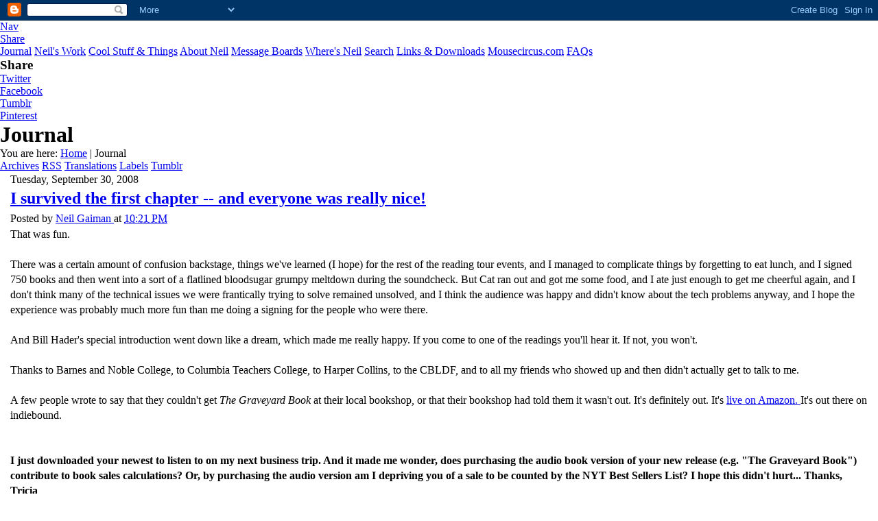

--- FILE ---
content_type: text/html; charset=UTF-8
request_url: https://journal.neilgaiman.com/2008_09_01_archive.html
body_size: 47679
content:
<!DOCTYPE html>
<html class='v2' dir='ltr' xmlns='http://www.w3.org/1999/xhtml' xmlns:b='http://www.google.com/2005/gml/b' xmlns:data='http://www.google.com/2005/gml/data' xmlns:expr='http://www.google.com/2005/gml/expr'>
<head>
<link href='https://www.blogger.com/static/v1/widgets/335934321-css_bundle_v2.css' rel='stylesheet' type='text/css'/>
<link href='https://www.neilgaiman.com/favicon.ico' rel='shortcut icon' type='image/vnd.microsoft.icon'/>
<link href='https://www.neilgaiman.com/favicon.ico' rel='icon' type='image/vnd.microsoft.icon'/>
<link href='https://www.neilgaiman.com/template/gaiman.css' rel='stylesheet' type='text/css'/>
<link href='https://www.neilgaiman.com/template/blogger.css' rel='stylesheet' type='text/css'/>
<link href='https://fonts.googleapis.com/css?family=Yanone+Kaffeesatz:300' rel='stylesheet' type='text/css'/>
<link href='https://fonts.googleapis.com/css?family=PT+Sans:400,400italic,700,700italic' rel='stylesheet' type='text/css'/>
<link href='https://fonts.googleapis.com/css?family=PT+Sans+Narrow' rel='stylesheet' type='text/css'/>
<script src='https://www.neilgaiman.com/lib/js/jquery-1.11.1.min.js' type='text/javascript'></script>
<!-- Google tag (gtag.js) -->
<script async='async' src='https://www.googletagmanager.com/gtag/js?id=G-6X6V3XQ825'></script>
<script>
          window.dataLayer = window.dataLayer || [];
          function gtag(){dataLayer.push(arguments);}
          gtag('js', new Date());

          gtag('config', 'G-6X6V3XQ825');
        </script>
<script type='text/javascript'>
			var ua = navigator.userAgent.toLowerCase();
			var is_android = ua.indexOf("android") > -1;
			var is_firefox = ua.indexOf('firefox') > -1;
			if(is_firefox && is_android) {
				document.write('<meta content='user-scalable=1' name='viewport'/>');
			} else {
				document.write('<meta content='width=device-width,initial-scale=0.5,minimum-scale=0.5,maximum-scale=1.0' name='viewport'/>');
			}
		</script>
<!--<meta content='width=device-width,initial-scale=0.5,minimum-scale=0.5,maximum-scale=1.0' name='viewport'/>//-->
<meta content='text/html; charset=UTF-8' http-equiv='Content-Type'/>
<meta content='blogger' name='generator'/>
<link href='https://journal.neilgaiman.com/favicon.ico' rel='icon' type='image/x-icon'/>
<link href='https://journal.neilgaiman.com/2008/09/' rel='canonical'/>
<link rel="alternate" type="application/atom+xml" title="Neil Gaiman&#39;s Journal - Atom" href="https://journal.neilgaiman.com/feeds/posts/default" />
<link rel="alternate" type="application/rss+xml" title="Neil Gaiman&#39;s Journal - RSS" href="https://journal.neilgaiman.com/feeds/posts/default?alt=rss" />
<link rel="service.post" type="application/atom+xml" title="Neil Gaiman&#39;s Journal - Atom" href="https://www.blogger.com/feeds/3157916/posts/default" />
<!--Can't find substitution for tag [blog.ieCssRetrofitLinks]-->
<meta content='https://journal.neilgaiman.com/2008/09/' property='og:url'/>
<meta content='Neil Gaiman&#39;s Journal' property='og:title'/>
<meta content='Neil Gaiman&#39;s Journal: started February 2001 when nobody knew what the word Blog meant. Talking about writing, comics, books, films, bees, demonic tomatoes, cats, travel and a dog ever since.' property='og:description'/>
<title>Neil Gaiman's Journal: September 2008</title>
<style id='page-skin-1' type='text/css'><!--

--></style>
<style id='template-skin-1' type='text/css'><!--

--></style>
<link href='https://www.blogger.com/dyn-css/authorization.css?targetBlogID=3157916&amp;zx=c9fe1276-e147-46bc-a138-6376e2cfb995' media='none' onload='if(media!=&#39;all&#39;)media=&#39;all&#39;' rel='stylesheet'/><noscript><link href='https://www.blogger.com/dyn-css/authorization.css?targetBlogID=3157916&amp;zx=c9fe1276-e147-46bc-a138-6376e2cfb995' rel='stylesheet'/></noscript>
<meta name='google-adsense-platform-account' content='ca-host-pub-1556223355139109'/>
<meta name='google-adsense-platform-domain' content='blogspot.com'/>

</head>
<body class='loading'>
<div class='navbar section' id='navbar'><div class='widget Navbar' data-version='1' id='Navbar1'><script type="text/javascript">
    function setAttributeOnload(object, attribute, val) {
      if(window.addEventListener) {
        window.addEventListener('load',
          function(){ object[attribute] = val; }, false);
      } else {
        window.attachEvent('onload', function(){ object[attribute] = val; });
      }
    }
  </script>
<div id="navbar-iframe-container"></div>
<script type="text/javascript" src="https://apis.google.com/js/platform.js"></script>
<script type="text/javascript">
      gapi.load("gapi.iframes:gapi.iframes.style.bubble", function() {
        if (gapi.iframes && gapi.iframes.getContext) {
          gapi.iframes.getContext().openChild({
              url: 'https://www.blogger.com/navbar/3157916?origin\x3dhttps://journal.neilgaiman.com',
              where: document.getElementById("navbar-iframe-container"),
              id: "navbar-iframe"
          });
        }
      });
    </script><script type="text/javascript">
(function() {
var script = document.createElement('script');
script.type = 'text/javascript';
script.src = '//pagead2.googlesyndication.com/pagead/js/google_top_exp.js';
var head = document.getElementsByTagName('head')[0];
if (head) {
head.appendChild(script);
}})();
</script>
</div></div>
<div id='outershell'>
<div class='inside' id='headshot'>
<div class='inside' id='logo'><a href='http://www.neilgaiman.com/'><div id='neil-gaiman'></div></a></div><!--logo-->
<div class='inside' id='mobilenav'><a href='#' onclick='showmenu()'>Nav</a></div><!--mobilenav-->
<div class='inside' id='mobileshare'><a href='#' onclick='showshare()'>Share</a></div><!--mobileshare-->
<div class='inside' id='nav'>
<a href='https://journal.neilgaiman.com/'>Journal</a>
<a href='https://www.neilgaiman.com/works/'>Neil's Work</a>
<a href='https://www.neilgaiman.com/Cool_Stuff'>Cool Stuff & Things</a>
<a href='https://www.neilgaiman.com/About_Neil'>About Neil</a>
<a href='https://www.facebook.com/groups/132014277138769' target='_blank'>Message Boards</a>
<a href='https://www.neilgaiman.com/where/'>Where's Neil</a>
<a href='https://www.neilgaiman.com/Search'>Search</a>
<a href='https://www.neilgaiman.com/Links'>Links & Downloads</a>
<a href='https://www.mousecircus.com/' target='_blank'>Mousecircus.com</a>
<a href='https://www.neilgaiman.com/FAQs'>FAQs</a>
</div><!--nav-->
<div class='inside' id='share'>
<h3>Share</h3>
<div class='roll twit'><a href='https://twitter.com/intent/tweet?url=http://journal.neilgaiman.com/'>Twitter</a></div>
<div class='roll fb'><a href='https://www.facebook.com/sharer.php?u=journal.neilgaiman.com/'>Facebook</a></div>
<div class='roll tumb'><a href='https://www.tumblr.com/share?u=journal.neilgaiman.com/'>Tumblr</a></div>
<div class='roll pin'><a href='https://pinterest.com/pin/create/button/?url=journal.neilgaiman.com/'>Pinterest</a></div>
<!-- <div class='roll goog'><a href='https://plus.google.com/share?url=journal.neilgaiman.com/'>GooglePlus</a></div> //-->
</div><!--share-->
<div id='page-title'>
<h1>Journal</h1>
</div><!--page-title-->
</div><!--headshot-->
<div id='breadcrumbs'><span class='here'>You are here:</span>
<a href='https://www.neilgaiman.com/'>Home</a>  |  Journal</div><!--breadcrumbs-->
<div class='divider'></div>
<div id='cool-buttons'>
<div class='blog' id='cool-nav'>
<a href='https://www.neilgaiman.com/journal/archives/'>Archives</a>
<a href='https://www.neilgaiman.com/rss/'>RSS</a>
<a href='https://www.neilgaiman.com/Journal/Translations'>Translations</a>
<a href='https://www.neilgaiman.com/journal/labels/'>Labels</a>
<a href='https://www.neilgaiman.com/Journal/Tumblr'>Tumblr</a>
</div>
</div><!--cool-buttons-->
<div class='inside' id='bottom-area'>
<div id='inside-content'>
<div class='mainbar'>
<div>
<div>
<div>
<div></div>
<div>
<div>
<div>
<div></div>
<div>
<div>
<!-- corrects IE6 width calculation -->
<div>
<div>
<div>
<div class='main section' id='main'><div class='widget Blog' data-version='1' id='Blog1'>
<div>
<div class='social-blog'>
<span id='st_finder'></span>
<script src="//w.sharethis.com/widget/stblogger2.js" type="text/javascript"></script>
<script type='text/javascript'>
													var switchTo5x=true;
													stBlogger2.init("http://w.sharethis.com/button/buttons.js",{"facebook":["large","Facebook",""],"twitter":["large","Tweet",""],"tumblr":["large","Tumblr",""],"pinterest":["large","Pinterest",""],"":["large","",""]}, "5950564f-2ff4-4f92-8d37-026fabe6dfe9");
													var f = document.getElementById("st_finder");
													var c = f.parentNode.parentNode.childNodes;
													for (i=0;i<c.length;i++) { 
														try { 
															c[i].style.display = "none"; 
														} catch(err) {}
													}
												</script>
</div>
<!--Can't find substitution for tag [defaultAdStart]-->

												<div >
										
<h7><span>Tuesday, September 30, 2008</span></h7>

												<div >
										
<div>
<div class='post hentry' itemprop='blogPost' itemscope='itemscope' itemtype='http://schema.org/BlogPosting'>
<meta content='3157916' itemprop='blogId'/>
<meta content='2407622607061141110' itemprop='postId'/>
<a name='2407622607061141110'></a>
<h2 class='post-title entry-title' itemprop='name'>
<a href='https://journal.neilgaiman.com/2008/09/i-survived-first-chapter-and-everyone.html'>I survived the first chapter -- and everyone was really nice!</a>
</h2>
<div class='post-header'>
<div class='post-header-line-1'></div>
</div>
<div class='posted'><div class='post-footer'>
<div class='post-footer-line post-footer-line-1'><span class='post-author vcard'>
Posted by
<span class='fn' itemprop='author' itemscope='itemscope' itemtype='http://schema.org/Person'>
<meta content='https://www.blogger.com/profile/09003041275248674982' itemprop='url'/>
<a class='g-profile' href='https://www.blogger.com/profile/09003041275248674982' rel='author' title='author profile'>
<span itemprop='name'>Neil Gaiman</span>
</a>
</span>
</span>
<span class='post-timestamp'>
at
<meta content='https://journal.neilgaiman.com/2008/09/i-survived-first-chapter-and-everyone.html' itemprop='url'/>
<a class='timestamp-link' href='https://journal.neilgaiman.com/2008/09/i-survived-first-chapter-and-everyone.html' rel='bookmark' title='permanent link'><abbr class='published' itemprop='datePublished' title='2008-09-30T22:21:00-05:00'>10:21 PM</abbr></a>
</span>
<span class='post-comment-link'>
</span>
<span class='post-icons'>
<span class='item-control blog-admin pid-148340345'>
<a href='https://www.blogger.com/post-edit.g?blogID=3157916&postID=2407622607061141110&from=pencil' title='Edit Post'>
<img alt="" class="icon-action" height="18" src="//img2.blogblog.com/img/icon18_edit_allbkg.gif" width="18">
</a>
</span>
</span>
<div class='post-share-buttons goog-inline-block'>
</div>
</div>
</div></div>
<div class='post-body entry-content' id='post-body-2407622607061141110' itemprop='description articleBody'>
That was fun. <br /><br />There was a certain amount of confusion backstage, things we've learned (I hope) for the rest of the reading tour events, and I managed to complicate things by forgetting to eat lunch, and I signed 750 books and then went into a sort of a flatlined bloodsugar grumpy meltdown during the soundcheck. But Cat ran out and got me some food, and I ate just enough to get me cheerful again, and I don't think many of the technical issues we were frantically trying to solve remained unsolved, and I think the audience was happy and didn't know about the tech problems anyway, and I hope the experience was probably much more fun than me doing a signing for the people who were there. <br /><br />And Bill Hader's special introduction went down like a dream, which made me really happy. If you come to one of the readings you'll hear it. If not, you won't.<br /><br />Thanks to Barnes and Noble College, to Columbia Teachers College, to Harper Collins, to the CBLDF, and to all my friends who showed up and then didn't actually get to talk to me.<br /><br />A few people wrote to say that they couldn't get <span style="font-style:italic;">The Graveyard Book</span> at their local bookshop, or that their bookshop had told them it wasn't out. It's definitely out. It's <a href="http://www.amazon.com/Graveyard-Book-Neil-Gaiman/dp/0060530928">live on Amazon. </a> It's out there on indiebound.<br /><br /><span style="font-weight:bold;"><br />I just downloaded your newest to listen to on my next business trip. And it made me wonder, does purchasing the audio book version of your new release (e.g. "The Graveyard Book") contribute to book sales calculations? Or, by purchasing the audio version am I depriving you of a sale to be counted by the NYT Best Sellers List? I hope this didn't hurt... Thanks, Tricia</span><br /><br />I don't know, but I really don't care -- I'm really proud of the audio version of The Graveyard Book, and I love it that you downloaded it, so please do not worry. Buy it in any format you like, and do not give it a second thought.<br /><br /><a href="http://phobos.apple.com/WebObjects/MZStore.woa/wa/viewAudiobook?id=292061896&amp;s=143441">http://phobos.apple.com/WebObjects/MZStore.woa/wa/viewAudiobook?id=292061896&s=143441</a> is the US iTunes link. It probably won't work if you are outside of the US.<br /><br />(And <a href="http://phobos.apple.com/WebObjects/MZSearch.woa/wa/search?entity=audiobook&amp;media=all&amp;submit=seeAllLockups&amp;term=gaiman">http://phobos.apple.com/WebObjects/MZSearch.woa/wa/search?entity=audiobook&media=all&submit=seeAllLockups&term=gaiman</a> is all the audiobooks by me on iTunes including a German one.)<br /><br /><span style="font-weight:bold;">Hi Neil,<br /><br />My daughter would like us to create a Queen of Shadows costume for her this Halloween. We watched Mirrormask again (and again) to gather ideas. But it is hard to make out the fine details. Do you know of any online resources for sketches, designs, behind the scenes photos of the Queen's wardrobe?<br /><br />Thanks!</span><br /><br />Not really -- the <span style="font-style:italic;">Art of Mirrormask</span> book that Dave McKean did should have all of that stuff in it, though.<br /><br /><span style="font-weight:bold;">Dear Mr.Gaiman:<br /><br />I was amused by the fact that the new version of the Mouse Circus website has been designed by "Sandman Studios".<br />Was this a conscious decision on behalf of the people responsible for the site (HarperCollins?) or just plain coincidence? Either way, it is amusing.<br /><br />I really like the new site (as a user and as a web designer myself), not only does it really look good, but (most important) it's useful and well organized.<br />Still, I will miss the Stephin Merritt background looping bit of music for the old-flash Coraline part of the site. Maybe you could get Sandman Studio (wink wink) to include it as an mp3 or something.<br /><br />Cheers,<br />Santiago Mendez<br /><br />P.S: If Mr.Neil posts this, Sandman Studio will owe him (and me) one for the plug. You're welcome Sandman Studio.<br />P.S.2: I swear I'm not a Sandman Studio employee.</span><br /><br />It is a coincidence, I'm afraid. (Or <span style="font-style:italic;">is </span>it?) (Yes, it is.) (Ah... <span style="font-style:italic;">but is it?</span>) (Yes, actually.)<br /><br />You're right on the Stephin Merritt loop, though. We should put it up somewhere...<br /><br />...<br /><br />I just stopped blogging and had a bath. And now I go to bed. Tomorrow morning to Philadelphia... And I'll put up a link to the reading tonight as soon as it goes up on the web. Or as soon as they send me the link, anyway.<br /><br />And finally, I thought doing a signing tour with a broken finger was foolish, until I learned that Amanda Palmer was now going to be singing and dancing her way across the world with a broken foot. I think the dancing may have to be curtailed but was happy to see that the singing is as good as ever. Here's a shout out to me from Belfast: <a href="//www.youtube.com/watch?v=1hDlkMbf7uc">http://www.youtube.com/watch?v=1hDlkMbf7uc</a>
<p class='posted'>
Labels:
<a href='https://journal.neilgaiman.com/search/label/free%20book%20but%20this%20time%20in%20installments%20and%20filmed' rel='tag'>free book but this time in installments and filmed</a>,
<a href='https://journal.neilgaiman.com/search/label/The%20Graveyard%20Book' rel='tag'>The Graveyard Book</a>
</p>
<div style='clear: both; height: 40px;'></div>
</div>
</div>
</div>
<div>
<div class='post hentry' itemprop='blogPost' itemscope='itemscope' itemtype='http://schema.org/BlogPosting'>
<meta content='http://counters.gigya.com/wildfire/IMP/CXNID=2000002.0NXC/bHQ9MTIyMjc4NDU5NjUzMSZwdD*xMjIyNzg*NjYyODkwJnA9MzU2MDIxJmQ9SEErJm49YmxvZ2dlciZnPTImdD*mbz*5NzIyMWZlODkzYTg*ZmY1OTQyYWFlZTI2M2FmMzgyMQ==.gif' itemprop='image_url'/>
<meta content='3157916' itemprop='blogId'/>
<meta content='1302994034382132578' itemprop='postId'/>
<a name='1302994034382132578'></a>
<h2 class='post-title entry-title' itemprop='name'>
<a href='https://journal.neilgaiman.com/2008/09/harper-collins-audiobook-widget.html'>Posting the  Widget</a>
</h2>
<div class='post-header'>
<div class='post-header-line-1'></div>
</div>
<div class='posted'><div class='post-footer'>
<div class='post-footer-line post-footer-line-1'><span class='post-author vcard'>
Posted by
<span class='fn' itemprop='author' itemscope='itemscope' itemtype='http://schema.org/Person'>
<meta content='https://www.blogger.com/profile/09003041275248674982' itemprop='url'/>
<a class='g-profile' href='https://www.blogger.com/profile/09003041275248674982' rel='author' title='author profile'>
<span itemprop='name'>Neil Gaiman</span>
</a>
</span>
</span>
<span class='post-timestamp'>
at
<meta content='https://journal.neilgaiman.com/2008/09/harper-collins-audiobook-widget.html' itemprop='url'/>
<a class='timestamp-link' href='https://journal.neilgaiman.com/2008/09/harper-collins-audiobook-widget.html' rel='bookmark' title='permanent link'><abbr class='published' itemprop='datePublished' title='2008-09-30T09:24:00-05:00'>9:24 AM</abbr></a>
</span>
<span class='post-comment-link'>
</span>
<span class='post-icons'>
<span class='item-control blog-admin pid-148340345'>
<a href='https://www.blogger.com/post-edit.g?blogID=3157916&postID=1302994034382132578&from=pencil' title='Edit Post'>
<img alt="" class="icon-action" height="18" src="//img2.blogblog.com/img/icon18_edit_allbkg.gif" width="18">
</a>
</span>
</span>
<div class='post-share-buttons goog-inline-block'>
</div>
</div>
</div></div>
<div class='post-body entry-content' id='post-body-1302994034382132578' itemprop='description articleBody'>
So -- at least in theory and I think in practice too -- this magical widget (which I found at <a href="http://harperaudio.gigya.s3.amazonaws.com/harper_v1.html">http://harperaudio.gigya.s3.amazonaws.com/harper_v1.html</a> will play you the whole of me reading Chapter One of <span style="font-style:italic;">The Graveyard Book</span>. And you can hear some lovely Bela Fleck <span style="font-style:italic;">danse macabre</span> banjo music too.<br /><br /><object align="middle" height="450" id="harper_v1" width="230"><param name="allowScriptAccess" value="sameDomain"><param name="allowFullScreen" value="false"><param name="movie" value="//harperaudio.gigya.s3.amazonaws.com/harper_v1.swf?gid=Amazon"><param name="quality" value="high"><param name="wmode" value="transparent"><param name="bgcolor" value="#ffffff"> <embed src="//harperaudio.gigya.s3.amazonaws.com/harper_v1.swf?gid=Amazon" quality="high" wmode="transparent" bgcolor="#ffffff" name="harper_v1" allowscriptaccess="sameDomain" allowfullscreen="false" type="application/x-shockwave-flash" pluginspage="http://www.macromedia.com/go/getflashplayer" flashvars="gig_lt=1222784596531&amp;gig_pt=1222784662890&amp;gig_g=2&amp;gig_n=blogger" align="middle" width="230" height="450"></embed> <param name="FlashVars" value="gig_lt=1222784596531&amp;gig_pt=1222784662890&amp;gig_g=2&amp;gig_n=blogger"></object><img border="0" height="0" src="https://lh3.googleusercontent.com/blogger_img_proxy/[base64]s0-d" style="visibility: hidden; width: 0px; height: 0px;" width="0">
<p class='posted'>
Labels:
<a href='https://journal.neilgaiman.com/search/label/magical%20audio%20widget' rel='tag'>magical audio widget</a>,
<a href='https://journal.neilgaiman.com/search/label/The%20Graveyard%20Book' rel='tag'>The Graveyard Book</a>
</p>
<div style='clear: both; height: 40px;'></div>
</div>
</div>
</div>
<div>
<div class='post hentry' itemprop='blogPost' itemscope='itemscope' itemtype='http://schema.org/BlogPosting'>
<meta content='3157916' itemprop='blogId'/>
<meta content='8181509758511121219' itemprop='postId'/>
<a name='8181509758511121219'></a>
<h2 class='post-title entry-title' itemprop='name'>
<a href='https://journal.neilgaiman.com/2008/09/publication-day.html'>Publication Day</a>
</h2>
<div class='post-header'>
<div class='post-header-line-1'></div>
</div>
<div class='posted'><div class='post-footer'>
<div class='post-footer-line post-footer-line-1'><span class='post-author vcard'>
Posted by
<span class='fn' itemprop='author' itemscope='itemscope' itemtype='http://schema.org/Person'>
<meta content='https://www.blogger.com/profile/09003041275248674982' itemprop='url'/>
<a class='g-profile' href='https://www.blogger.com/profile/09003041275248674982' rel='author' title='author profile'>
<span itemprop='name'>Neil Gaiman</span>
</a>
</span>
</span>
<span class='post-timestamp'>
at
<meta content='https://journal.neilgaiman.com/2008/09/publication-day.html' itemprop='url'/>
<a class='timestamp-link' href='https://journal.neilgaiman.com/2008/09/publication-day.html' rel='bookmark' title='permanent link'><abbr class='published' itemprop='datePublished' title='2008-09-30T00:00:00-05:00'>12:00 AM</abbr></a>
</span>
<span class='post-comment-link'>
</span>
<span class='post-icons'>
<span class='item-control blog-admin pid-148340345'>
<a href='https://www.blogger.com/post-edit.g?blogID=3157916&postID=8181509758511121219&from=pencil' title='Edit Post'>
<img alt="" class="icon-action" height="18" src="//img2.blogblog.com/img/icon18_edit_allbkg.gif" width="18">
</a>
</span>
</span>
<div class='post-share-buttons goog-inline-block'>
</div>
</div>
</div></div>
<div class='post-body entry-content' id='post-body-8181509758511121219' itemprop='description articleBody'>
I planned to blog early this morning, but the hotel phones and internet were dead. I used my cell phone to call the front desk, where someone explained that they were upgrading their system and nothing was working. When I asked why they hadn't done it at at 3.00 am, she said that was when it had had started, and they'd be done in half an hour. (When I left the hotel, about half an hour later, she said they'd be done by 4.00pm). High tech works so well, when it works, but when it goes wrong it goes so wrong.<br /><br />Saturday was wonderful and a bit daunting: I had seven lines of people to get through. The festival estimate was that I signed for about 1400 people, some of them in the rain. (The rainbow was fairly wonderful.) I was given a Panda at one point, and also heckled by someone who turned out to be my friend Brian Henson, on his way across the Mall to give a talk at the Smithsonian. <a href="http://www.sites.si.edu/exhibitions/exhibits/henson/main.htm">The Henson exhibition goes until the 5th of October</a>, looks marvellous, and I wish I'd been able to see it.)<br /><br />The Festival officially ended at 5.00 pm, and there were still about a hundred people waiting, so I got up, picked up a pen, and scurried down the line, scribbling on opened books and apologising for not personalising things, and then we were done. It was an adventure, signing for people with a broken finger, but it definitely made me happy that this is now a reading tour...<br /><br /><span style="font-weight:bold;">Neil!  You deserve lots of credit and general applause for taking care of the long, damp line at the National Book fair this year.  I was at the tail end of the sixth line (there were seven) and plenty of folks around me were worried that you wouldn't get to them but based on my two previous encounters with you, I assured them that you would NOT let them down.  I hope your hand didn't hurt too much, it had to be a bit awkward signing with that finger splint on!  Thanks again - good luck on the rest of the tour!<br /><br />-Jason-</span><br /><br />...which I post because, truth to tell, I wasn't certain that I'd be able to do it all either.<br /><br />Today... I got briefed on all the things that are happening. The new incarnation of the <a href="http://www.mousecircus.com/">Mousecircus.com</a> website has gone live and is filled with all sorts of wonders and marvels. (And, more importantly, no more flash animation.) (Except possibly for the <a href="http://www.mousecircus.com/GraveyardSudoku.aspx">Graveyard Book Sudoku</a>.) (<a href="http://www.mousecircus.com/downloads.aspx">The Graveyard Book Screensaver is currently Mac only</a>, because AVAST on my computer was convinced it contained a Trojan, and while it didn't, and no-one else's viruscheckers saw anything wrong, Harpers wanted to make sure that no-one with Avast would have to worry about whether there was a Trojan in the mix.) <br /><br />The videos of the chapters of the <span style="font-style:italic;">Graveyard Book</span> Chapters will go live one or two days after the reading. With luck we can get them up quickly enough that the people at the end of the tour will be completely up-to-date...<br /><br /><span style="font-weight:bold;">Dear Neil/Mr. Gaiman,<br />You mentioned in your journal that perhaps you weren't "trying hard enough" to make it on the Banned Books list. You were probably joking, but I just wanted to ask what exactly you meant by "trying hard enough". Does it mean that in order to "try hard enough" you have to write about controversial things that you don't believe in? Unchallenged books are just as valuable as the ones that are; it's just a difference in subject matter. A book with "offending" material is just as important as one with material that more people accept. I just wanted to know your opinion on this.<br />Cheers,<br />Evelyn</span><br /><br />Well, partly I was joking, and partly I was very serious. You know you're doing something that matters when people start trying to ban it. When the American Family Assocation and the "Concerned Mothers of America" wrote to tell us that they had blacklisted <span style="font-style:italic;">Sandman</span>, I figured I was doing something right.<br /><br /><span style="font-weight:bold;">Who decides which stores will sponsor your tour appearances? Is it the publisher? I ask this because I had planned to take my wife and kids to your appearance this week at the Tivoli Theatre in Downers Grove, Illinois. However when I called for tickets, I was told by an Anderson's bookstore representative that in order to get a ticket EACH ONE OF US needed to purchase your book--and also pay $5 for each ticket.<br /><br />Since I can't afford $100 and don't need four copies of your book, I've had to cut my wife and son out of Thursday's event. I looked through the rest of your appearances and it doesn't seem like buying a copy of the book is a prerequisite in any other city.<br /><br />If Anderson's is trying to recoup their costs for staging this event at the Tivoli, I'd like to appeal to whomever plans your next tour to either go with a larger bookseller or ask Anderson's to find a less costly venue that would allow families in with tickets and one purchased book.</span><br /><br />According to Harpers, there's some miscommunication somewhere -- no-one is trying to make families buy multiple copies of <span style="font-style:italic;">The Graveyard Book</span>. That would be silly (and mean). I think this should have been sorted out with Anderson's, so if you call them again you shouldn't have any trouble getting your wife and son in.<br /><br /><span style="font-weight:bold;">Hi! I'm going to your reading in Philadelphia on Wednesday, and I just called the number for Border's on your website and they told me that the event starts at 5:00, not 6:00 (which is what your website says). The guy at Border's said "There are going to be a lot of disappointed people" so I thought I'd give you a heads up. Looking forward to seeing you whatever time it starts.</span><br /><br />According to Elyse at Harpers, <span style="font-style:italic;">"6pm.  Definitely 6pm.  Doors open at 5pm, perhaps that's where the confusion was."</span> And given that <a href="http://www.bordersstores.com/stores/store_pg.jsp?storeID=21">Borders has it up on their website</a> as starting at 6.00pm, I would not worry...<br /><br /><span style="font-weight:bold;">Greetings!<br /><br />I could have sworn I got an email from Author Tracker telling me that your Graveyard Book readings in the states would be broadcast on the interweb. However, now when I try to look up a link for the broadcasts, the interweb assures me that I must have dreamt the whole thing.<br /><br />Did I imagine it? If not, do you have the link? I was really looking forward to my first experience with the book being you reading it...<br /><br />Thanks,<br />Nicholas</span><br /><br />I don't think the link to that page -- which will be somewhere on mousecircus.com -- has been posted yet. I'd keep an eye on <a href="http://www.mousecircus.com/extras.aspx">http://www.mousecircus.com/extras.aspx</a> as a likely place, if I were you, and an eye on this journal as I'll post the actual location as soon as it's live.<br /><br />Oh god. It's 1:30. Right. Done.
<p class='posted'>
Labels:
<a href='https://journal.neilgaiman.com/search/label/perhaps%20I%20will%20go%20back%20and%20put%20labels%20in%20later%20and%20perhaps%20pigs%20will%20learn%20the%20use%20of%20their%20stubby%20little%20wings' rel='tag'>perhaps I will go back and put labels in later and perhaps pigs will learn the use of their stubby little wings</a>
</p>
<div style='clear: both; height: 40px;'></div>
</div>
</div>
</div>

												</div></div>
											

												<div >
										
<h7><span>Saturday, September 27, 2008</span></h7>

												<div >
										
<div>
<div class='post hentry' itemprop='blogPost' itemscope='itemscope' itemtype='http://schema.org/BlogPosting'>
<meta content='3157916' itemprop='blogId'/>
<meta content='1472379181721027134' itemprop='postId'/>
<a name='1472379181721027134'></a>
<h2 class='post-title entry-title' itemprop='name'>
<a href='https://journal.neilgaiman.com/2008/09/final-accounting.html'>the final accounting</a>
</h2>
<div class='post-header'>
<div class='post-header-line-1'></div>
</div>
<div class='posted'><div class='post-footer'>
<div class='post-footer-line post-footer-line-1'><span class='post-author vcard'>
Posted by
<span class='fn' itemprop='author' itemscope='itemscope' itemtype='http://schema.org/Person'>
<span itemprop='name'>Dan Guy</span>
</span>
</span>
<span class='post-timestamp'>
at
<meta content='https://journal.neilgaiman.com/2008/09/final-accounting.html' itemprop='url'/>
<a class='timestamp-link' href='https://journal.neilgaiman.com/2008/09/final-accounting.html' rel='bookmark' title='permanent link'><abbr class='published' itemprop='datePublished' title='2008-09-27T21:11:00-05:00'>9:11 PM</abbr></a>
</span>
<span class='post-comment-link'>
</span>
<span class='post-icons'>
<span class='item-control blog-admin pid-1026665594'>
<a href='https://www.blogger.com/post-edit.g?blogID=3157916&postID=1472379181721027134&from=pencil' title='Edit Post'>
<img alt="" class="icon-action" height="18" src="//img2.blogblog.com/img/icon18_edit_allbkg.gif" width="18">
</a>
</span>
</span>
<div class='post-share-buttons goog-inline-block'>
</div>
</div>
</div></div>
<div class='post-body entry-content' id='post-body-1472379181721027134' itemprop='description articleBody'>
Your humble webgoblin here again, one last time as promised.  Now that the RoboPanda Caper has been concluded I have gone back through the previous entries and un-redacted the bits about it.  Another round of thanks to all who helped make it possible.<br /><br />The day was wet and rainy, but that didn't seem to dampen the spirits of any of you that I met.  I was pleased to see many people sporting owl feathers in their hats and black orchids on their lapels.  I gave a Neil "Scary Trousers" Gaiman neverwear.net sticker to everyone I saw with either, and if I missed you I'm terribly sorry.<br /><br />In the excitement and the irregular rain, I never actually managed to take a picture of the panda's packaging, but I know others did; if you could <a href="http://www.neilgaiman.com/feedback/">contact me</a> I'd love to post them.<br /><br /><strong>UPDATE:</strong> Eden has posted a great series of <a href="http://www.flickr.com/photos/darksong/">three images of the RoboPanda Presentation</a>.  (I particularly like how my face is obscured.  Partial anonymity secured!)  And Holly sends <a href="http://img.photobucket.com/albums/v448/darkhorse4301/neil/2008%20Book%20Festival/2008-bookfair-14.jpg">this photo of Maddy's reaction</a>.<br /><br /><strong>FURTHER UPDATE:</strong> Glenda sends a link to a picture she took of <br /><a href="//picasaweb.google.com/groasa/2008NationalBookFestival#5251205361478771058">me holding the panda package</a>.  Between the brown paper, the twine, and the interior full of circuitry I was just hoping that none of the agents swarming the Laura Bush tent next door would ask to x-ray it.<br /><br />Here is a cellphone pic I took giving a close-up of the <a href="http://www.flickr.com/photos/webgoblin/2893144339/">Official Panda Handling Kit</a>.<br /><br />What I expect you're all waiting to see, though, is the video of the RoboPanda Presentation.  Let me first say that I am a terrible videographer, and beg your forgiveness.  Between the rain, needing to turn on the RoboPanda after it was unboxed, handing Mr. G the Official Panda Handling Kit, and having only the two arms the camera dipped down to the table quite a bit.  Plus I was a little too close to get a good wide angle.  Chalk it up to lessons learned.  When I show up at his house with the armadillo I'll bring someone else to video it.<br /><br />The RoboPana was presented to Mr. G, all sneaky-like, by <a href="http://www.comicsgirl.com/">Eden</a>, who also brought excellent gluten-free cupcakes!<br /><br /><div align="center"><object height="344" width="425"><param name="movie" value="//www.youtube.com/v/TZ9N030pBIk&amp;hl=en&amp;fs=1"></param><param name="allowFullScreen" value="true"></param><embed src="//www.youtube.com/v/TZ9N030pBIk&amp;hl=en&amp;fs=1" type="application/x-shockwave-flash" allowfullscreen="true" width="425" height="344"></embed></object></div>
<p class='posted'>
Labels:
<a href='https://journal.neilgaiman.com/search/label/at%20least%20I%20remembered%20to%20remove%20the%20lens%20cap' rel='tag'>at least I remembered to remove the lens cap</a>,
<a href='https://journal.neilgaiman.com/search/label/national%20book%20festival' rel='tag'>national book festival</a>,
<a href='https://journal.neilgaiman.com/search/label/RoboPanda' rel='tag'>RoboPanda</a>
</p>
<div style='clear: both; height: 40px;'></div>
</div>
</div>
</div>
<div>
<div class='post hentry' itemprop='blogPost' itemscope='itemscope' itemtype='http://schema.org/BlogPosting'>
<meta content='https://blogger.googleusercontent.com/img/b/R29vZ2xl/AVvXsEg8b5h86KvmSCp3hMeHajHvnAush2Pvi0ciYl70FW0gasTFy71jzECfsL_UF_1QN9_AoKxthBDSE1unrcoYgmXC8VTBZBnctEwYV-09tTNn9ziKn96EdGJmpbWVNUpI2sGrokNmZA/s400/Photo_092708_001.jpg' itemprop='image_url'/>
<meta content='3157916' itemprop='blogId'/>
<meta content='6222346361544537652' itemprop='postId'/>
<a name='6222346361544537652'></a>
<h2 class='post-title entry-title' itemprop='name'>
<a href='https://journal.neilgaiman.com/2008/09/celebration-of-reading.html'>A celebration of reading...</a>
</h2>
<div class='post-header'>
<div class='post-header-line-1'></div>
</div>
<div class='posted'><div class='post-footer'>
<div class='post-footer-line post-footer-line-1'><span class='post-author vcard'>
Posted by
<span class='fn' itemprop='author' itemscope='itemscope' itemtype='http://schema.org/Person'>
<meta content='https://www.blogger.com/profile/09003041275248674982' itemprop='url'/>
<a class='g-profile' href='https://www.blogger.com/profile/09003041275248674982' rel='author' title='author profile'>
<span itemprop='name'>Neil Gaiman</span>
</a>
</span>
</span>
<span class='post-timestamp'>
at
<meta content='https://journal.neilgaiman.com/2008/09/celebration-of-reading.html' itemprop='url'/>
<a class='timestamp-link' href='https://journal.neilgaiman.com/2008/09/celebration-of-reading.html' rel='bookmark' title='permanent link'><abbr class='published' itemprop='datePublished' title='2008-09-27T08:42:00-05:00'>8:42 AM</abbr></a>
</span>
<span class='post-comment-link'>
</span>
<span class='post-icons'>
<span class='item-control blog-admin pid-148340345'>
<a href='https://www.blogger.com/post-edit.g?blogID=3157916&postID=6222346361544537652&from=pencil' title='Edit Post'>
<img alt="" class="icon-action" height="18" src="//img2.blogblog.com/img/icon18_edit_allbkg.gif" width="18">
</a>
</span>
</span>
<div class='post-share-buttons goog-inline-block'>
</div>
</div>
</div></div>
<div class='post-body entry-content' id='post-body-6222346361544537652' itemprop='description articleBody'>
I assumed that you couldn't bring photo-taking things to the White House breakfast, and I was wrong, so Salman Rushdie took this photo of me and Maddy on his phone, to record the event for posterity. In the background Abraham Lincoln pretends to ignore <a href="http://www.guysread.com/">Guys Read</a> founder Jon Scieszka, as Jon proudly displays his Ambassador For Children's Literature medal to the world. He says he's not sure where to wear such a medal in everyday life. I ran into Brad Meltzer there and we talked about the Batman two-parter I'm writing and the fun of leaping from medium to medium, and I met Carrie Fisher and told her the story of How Carrie Fisher Probably Saved My Life -- a Tale of the 1987 Hurricane.<br /><br /><div style="margin: 0px auto 10px; text-align: center;"><a href="https://blogger.googleusercontent.com/img/b/R29vZ2xl/AVvXsEg8b5h86KvmSCp3hMeHajHvnAush2Pvi0ciYl70FW0gasTFy71jzECfsL_UF_1QN9_AoKxthBDSE1unrcoYgmXC8VTBZBnctEwYV-09tTNn9ziKn96EdGJmpbWVNUpI2sGrokNmZA/s1600-h/Photo_092708_001.jpg"><img alt="" border="0" src="https://blogger.googleusercontent.com/img/b/R29vZ2xl/AVvXsEg8b5h86KvmSCp3hMeHajHvnAush2Pvi0ciYl70FW0gasTFy71jzECfsL_UF_1QN9_AoKxthBDSE1unrcoYgmXC8VTBZBnctEwYV-09tTNn9ziKn96EdGJmpbWVNUpI2sGrokNmZA/s400/Photo_092708_001.jpg" /></a> </div><br /><br />This is the eighth National Book Festival, an institution created by Laura Bush (a librarian before she was First Lady) and the Library of Congress. I hope that future First Ladies, of whatever political stripe, continue the tradition: it would be a pity if this were to be the last.<br /><br />Now back at the hotel, where I am loading up my leather jacket pockets with pens, phones and cameras and getting ready to head back out to the Mall.
<p class='posted'>
Labels:
<a href='https://journal.neilgaiman.com/search/label/breakfastry' rel='tag'>breakfastry</a>,
<a href='https://journal.neilgaiman.com/search/label/how%20Carrie%20Fisher%20Probably%20Saved%20My%20Life' rel='tag'>how Carrie Fisher Probably Saved My Life</a>,
<a href='https://journal.neilgaiman.com/search/label/pronounced%20Sheska' rel='tag'>pronounced Sheska</a>,
<a href='https://journal.neilgaiman.com/search/label/salman%20rushdie' rel='tag'>salman rushdie</a>
</p>
<div style='clear: both; height: 40px;'></div>
</div>
</div>
</div>

												</div></div>
											

												<div >
										
<h7><span>Friday, September 26, 2008</span></h7>

												<div >
										
<div>
<div class='post hentry' itemprop='blogPost' itemscope='itemscope' itemtype='http://schema.org/BlogPosting'>
<meta content='http://www.wired.com/images/slideshow/2008/08/gallery_reader_comic_tattoos/sandman.jpg' itemprop='image_url'/>
<meta content='3157916' itemprop='blogId'/>
<meta content='3114970232505004992' itemprop='postId'/>
<a name='3114970232505004992'></a>
<h2 class='post-title entry-title' itemprop='name'>
<a href='https://journal.neilgaiman.com/2008/09/plausible-denial.html'>A plausible denial....</a>
</h2>
<div class='post-header'>
<div class='post-header-line-1'></div>
</div>
<div class='posted'><div class='post-footer'>
<div class='post-footer-line post-footer-line-1'><span class='post-author vcard'>
Posted by
<span class='fn' itemprop='author' itemscope='itemscope' itemtype='http://schema.org/Person'>
<meta content='https://www.blogger.com/profile/09003041275248674982' itemprop='url'/>
<a class='g-profile' href='https://www.blogger.com/profile/09003041275248674982' rel='author' title='author profile'>
<span itemprop='name'>Neil Gaiman</span>
</a>
</span>
</span>
<span class='post-timestamp'>
at
<meta content='https://journal.neilgaiman.com/2008/09/plausible-denial.html' itemprop='url'/>
<a class='timestamp-link' href='https://journal.neilgaiman.com/2008/09/plausible-denial.html' rel='bookmark' title='permanent link'><abbr class='published' itemprop='datePublished' title='2008-09-26T21:21:00-05:00'>9:21 PM</abbr></a>
</span>
<span class='post-comment-link'>
</span>
<span class='post-icons'>
<span class='item-control blog-admin pid-148340345'>
<a href='https://www.blogger.com/post-edit.g?blogID=3157916&postID=3114970232505004992&from=pencil' title='Edit Post'>
<img alt="" class="icon-action" height="18" src="//img2.blogblog.com/img/icon18_edit_allbkg.gif" width="18">
</a>
</span>
</span>
<div class='post-share-buttons goog-inline-block'>
</div>
</div>
</div></div>
<div class='post-body entry-content' id='post-body-3114970232505004992' itemprop='description articleBody'>
Still in Washington DC. It's still cold. It's still raining. Now lightning is flashing and thunder rumbling as well, and it just dawned on me that the White House breakfast tomorrow will be <span style="font-style: italic;">at the White House</span>, and that I ought to do something special (apart from just dragging Maddy along to it as a combination of daughter and good luck charm) so I put my remarkably shiny boots outside the hotel door to be shined some more.<br /><br />I had a day with some wonderful things in it -- after the interviews I went out to one of the Smithsonion places, and got to go backstage and learn about book and paper and art conservation, and to see rusting spaceships and sweat-stained spacesuits and raider-of-the-lost-ark-storage-warehouses. My thanks to Judy and Tegan and to Nora for showing me strange miracle things.<br /><br />The schedule I got from Harpers that I posted for the tour had me talking in the Children's Tent tomorrow for an hour, from 11:45am to 12:45, but I think I'd be more likely to believe<a href="http://www.loc.gov/bookfest/2008/authors/Gaiman.html"> the LoC website</a>, which gives me something closer to half an hour, from 11:45 to 12:15. The signing starts at 1:00pm. I don't know how long they'll let me keep signing for. I suspect we'll find out.<br /><br />A few pictures: WIRED online have<a href="http://www.wired.com/culture/lifestyle/multimedia/2008/09/gallery_reader_comic_tattoos?slide=6&amp;slideView=2"> a Corinthian Tattoo</a> up in their favourite comics tattoo article.<br /><br /><a href="http://www.wired.com/images/slideshow/2008/08/gallery_reader_comic_tattoos/sandman.jpg" onblur="try {parent.deselectBloggerImageGracefully();} catch(e) {}"><img alt="" border="0" src="https://lh3.googleusercontent.com/blogger_img_proxy/AEn0k_saMj1m0XDP9Cij6tE09Wj-xzuF5GYiqMuFPGbyKGejGOaaUJu-TjCjCnYec68yrJx1A5vAzU8T23yYRazzEFw1Jl4hfueZi4S-Arx8sOz4DKXfJmG2k70qJKM6EOcxI-8yWZ3gX9mnPnJLLYQ2F9bBQHFOXZ1nzxv-=s0-d" style="margin: 0px auto 10px; display: block; text-align: center; cursor: pointer; width: 400px;"></a><br /><br />There are going to be film tie-in editions of <span style="font-style: italic;">Coraline</span> out next month (the bottom one has essays on the film be me and by Henry Selick, and stills, and such):<br /><br /><a href="http://ecx.images-amazon.com/images/I/51mYkbzs%2BrL._SS500_.jpg" onblur="try {parent.deselectBloggerImageGracefully();} catch(e) {}"><img alt="" border="0" src="https://lh3.googleusercontent.com/blogger_img_proxy/AEn0k_stWBv2GONtIkYD9imuH6ZPsHut_Y-App7i0wus6MnbY1ONHbEkjsOPUmJKRyXXSVjGLcFHos35bU88ph2pffY2s4PaMK14Urj-NmrZkZ6fc-CntInF0Az77mjSbMR4UVoX=s0-d" style="margin: 0px auto 10px; display: block; text-align: center; cursor: pointer; width: 400px;"></a><br /><a href="http://ecx.images-amazon.com/images/I/513N7j%2Bs8bL._SS500_.jpg" onblur="try {parent.deselectBloggerImageGracefully();} catch(e) {}"><img alt="" border="0" src="https://lh3.googleusercontent.com/blogger_img_proxy/AEn0k_ukNd5-4RfORB7LHmN-_OMhD8DVZaWcgNa0fxNnQN1g843W8sugwQFP-7g2ikYkvhbzEYAlDChhDzNQB_k0gK22im3BA7TkUy3eBWgYWJQrC0oB0sx_1zLsIDeQKnrCfKI22A=s0-d" style="margin: 0px auto 10px; display: block; text-align: center; cursor: pointer; width: 400px;"></a><br /><br />We've got a page with the various <span style="font-style: italic;">Coraline</span> trailers and featurettes up, at <a href="http://www.neilgaiman.com/p/Cool_Stuff/Video_Clips/Coraline">http://www.neilgaiman.com/p/Cool_Stuff/Video_Clips/Coraline</a><br /><br />And there's an <a href="http://www.argn.com/archive/000771palmer_and_gaiman_and_folds_oh_my.php">Alternate Reality Gaming Network</a>, which suspects me in the case of Who Killed a certain lady rockstar. But I am almost definitely not involved.
<p class='posted'>
Labels:
<a href='https://journal.neilgaiman.com/search/label/completely%20abandons%20the%20idea%20of%20writing%20lots%20of%20labels%20and%20goes%20to%20bed%20instead' rel='tag'>completely abandons the idea of writing lots of labels and goes to bed instead</a>
</p>
<div style='clear: both; height: 40px;'></div>
</div>
</div>
</div>

												</div></div>
											

												<div >
										
<h7><span>Thursday, September 25, 2008</span></h7>

												<div >
										
<div>
<div class='post hentry' itemprop='blogPost' itemscope='itemscope' itemtype='http://schema.org/BlogPosting'>
<meta content='3157916' itemprop='blogId'/>
<meta content='4970638915680151656' itemprop='postId'/>
<a name='4970638915680151656'></a>
<h2 class='post-title entry-title' itemprop='name'>
<a href='https://journal.neilgaiman.com/2008/09/typing-clunky.html'>typing clunky</a>
</h2>
<div class='post-header'>
<div class='post-header-line-1'></div>
</div>
<div class='posted'><div class='post-footer'>
<div class='post-footer-line post-footer-line-1'><span class='post-author vcard'>
Posted by
<span class='fn' itemprop='author' itemscope='itemscope' itemtype='http://schema.org/Person'>
<meta content='https://www.blogger.com/profile/09003041275248674982' itemprop='url'/>
<a class='g-profile' href='https://www.blogger.com/profile/09003041275248674982' rel='author' title='author profile'>
<span itemprop='name'>Neil Gaiman</span>
</a>
</span>
</span>
<span class='post-timestamp'>
at
<meta content='https://journal.neilgaiman.com/2008/09/typing-clunky.html' itemprop='url'/>
<a class='timestamp-link' href='https://journal.neilgaiman.com/2008/09/typing-clunky.html' rel='bookmark' title='permanent link'><abbr class='published' itemprop='datePublished' title='2008-09-25T23:42:00-05:00'>11:42 PM</abbr></a>
</span>
<span class='post-comment-link'>
</span>
<span class='post-icons'>
<span class='item-control blog-admin pid-148340345'>
<a href='https://www.blogger.com/post-edit.g?blogID=3157916&postID=4970638915680151656&from=pencil' title='Edit Post'>
<img alt="" class="icon-action" height="18" src="//img2.blogblog.com/img/icon18_edit_allbkg.gif" width="18">
</a>
</span>
</span>
<div class='post-share-buttons goog-inline-block'>
</div>
</div>
</div></div>
<div class='post-body entry-content' id='post-body-4970638915680151656' itemprop='description articleBody'>
I'm in Washington DC, and it's chilly and rainy. The weather forecast for Saturday is not quite as chilly but still rainy, which may affect the Book Festival. We'll see...<br /><br />Before I flew out I had a wonderful lunch at <a href="http://twincities.citysearch.com/profile/5583969">It's Greek To Me</a> with the winners (two from Mexico, two from the UK) of a <span style="font-style: italic;">Beowulf</span> movie competition, which had flown them to Minneapolis. The English couple told me that enough time had passed since they entered the competition that they had assumed the email from an unfamiliar address that came in telling them they had won a trip to America was Spam. And then <a href="http://kittysneverwear.blogspot.com/">the visiting Miss Cat</a> told us how she had entered a competition to win Johnny Cash's guitar, and won it... and then deleted every email that came in letting her know. There's a moral in there somewhere, probably.<br /><br />Here's the Birdchick's account (and films) of <a href="http://www.birdchick.com/2008/09/mpr-at-honey-harvest.html">yesterday's bee-harvest with added National Public Radio</a>.<br /><br />It's <a href="http://www.ala.org/ala/aboutala/offices/oif/bannedbooksweek/bannedbooksweek.cfm">Banned Books Week</a>.  The <a href="http://www.ala.org/ala/aboutala/offices/oif/bannedbooksweek/challengedbanned/frequentlychallengedbooks.cfm">2007 Most challenged books list</a> is up --  Toni Morrison is off the list, Philip Pullman is on (<span style="font-style: italic;">The Golden Compass</span>, challenged for its "religious viewpoint")<br /><br /><span style="font-style: italic;">The most frequently challenged authors of 2007,<br /><br />1) Robert Cormier<br />2) Peter Parnell and Justin Richardson<br />3) Mark Twain<br />4) Toni Morrison<br />5) Philip Pullman<br />6) Kevin Henkes<br />7) Lois Lowry<br />8) Chris Crutcher<br />9) Lauren Myracle<br />10) Joann Sfar<br /></span><br /><br />And once again, I suspect that I'm not trying hard enough. I'm probably not even in the top thousand.<br /><br />I'm glad the ALA keeps track. I'm glad they still fight to stop books being banned. And I'm deeply, happily proud of Mark Twain, who is still raising hackles and tweaking noses 99 years after his death.<br /><br />(Here's <a href="http://www.alastore.ala.org/SiteSolution.taf?_sn=catalog&amp;_pn=product_detail&amp;_op=1358">the ALA Poster of me</a>, a photo Maddy disliked so much when she saw it on the wall of her school recently that she photocopied a head from another photo of me, took it to school and carefully taped it over the head of this one, much to the puzzlement of her teacher.)<br /><br />I'm typing as I did when I was a teenager -- practically two fingered, with just my forefinger on my right hand and random fingers on my left. It seems to work, although it's slightly slower than normal. (The alternative is typing more or less properly, but as soon as the middle finger on the right hand gets involved, either it hurts or, more usually, because it's in its little metal case, I hit more keys than I intended to.)<br /><br /><span style="font-weight: bold;">I've loved Chris Riddell's artwork since I randomly picked up a copy of the Edge Chronicles in Japan, so I was wondering if his version of the Graveyard Book cover will only be available in the U.K. or will I have to pay expensive international shipping if I want to obtain a copy?</span><br /><br />For now, the only edition with Chris's artwork in is the Bloomsbury one, which is going to be available in the UK, and, along with the US version, is already creeping onto the shelves  in an export edition in places like Singapore and the Philippines (which means I've been getting some surprised and delighted queries from people in those places).
<p class='posted'>
Labels:
<a href='https://journal.neilgaiman.com/search/label/banned%20books%20week' rel='tag'>banned books week</a>,
<a href='https://journal.neilgaiman.com/search/label/typing' rel='tag'>typing</a>,
<a href='https://journal.neilgaiman.com/search/label/you%20may%20have%20already%20won....' rel='tag'>you may have already won....</a>
</p>
<div style='clear: both; height: 40px;'></div>
</div>
</div>
</div>
<div>
<div class='post hentry' itemprop='blogPost' itemscope='itemscope' itemtype='http://schema.org/BlogPosting'>
<meta content='3157916' itemprop='blogId'/>
<meta content='5741156624323088353' itemprop='postId'/>
<a name='5741156624323088353'></a>
<h2 class='post-title entry-title' itemprop='name'>
<a href='https://journal.neilgaiman.com/2008/09/small-signing-note.html'>Small signing note</a>
</h2>
<div class='post-header'>
<div class='post-header-line-1'></div>
</div>
<div class='posted'><div class='post-footer'>
<div class='post-footer-line post-footer-line-1'><span class='post-author vcard'>
Posted by
<span class='fn' itemprop='author' itemscope='itemscope' itemtype='http://schema.org/Person'>
<meta content='https://www.blogger.com/profile/09003041275248674982' itemprop='url'/>
<a class='g-profile' href='https://www.blogger.com/profile/09003041275248674982' rel='author' title='author profile'>
<span itemprop='name'>Neil Gaiman</span>
</a>
</span>
</span>
<span class='post-timestamp'>
at
<meta content='https://journal.neilgaiman.com/2008/09/small-signing-note.html' itemprop='url'/>
<a class='timestamp-link' href='https://journal.neilgaiman.com/2008/09/small-signing-note.html' rel='bookmark' title='permanent link'><abbr class='published' itemprop='datePublished' title='2008-09-25T13:48:00-05:00'>1:48 PM</abbr></a>
</span>
<span class='post-comment-link'>
</span>
<span class='post-icons'>
<span class='item-control blog-admin pid-148340345'>
<a href='https://www.blogger.com/post-edit.g?blogID=3157916&postID=5741156624323088353&from=pencil' title='Edit Post'>
<img alt="" class="icon-action" height="18" src="//img2.blogblog.com/img/icon18_edit_allbkg.gif" width="18">
</a>
</span>
</span>
<div class='post-share-buttons goog-inline-block'>
</div>
</div>
</div></div>
<div class='post-body entry-content' id='post-body-5741156624323088353' itemprop='description articleBody'>
I just learned that the finger I'd thought was sprained in China is actually fractured, so I will be signing books with the middle finger of my right hand in a small blue-felt and metal finger-brace.<br /><br />The management accepts no responsibilities for the legibility of the handwriting or the consistency of the signatures.<br /><br />And people have been writing to ask about "I Google You" -- you can get it when you order "Who Killed Amanda Palmer" from <a href="http://whokilledamandapalmer.com/purchase/">http://whokilledamandapalmer.com/purchase/</a>  -- you get the CD, and a download, and the extra songs...
<p class='posted'>
Labels:
<a href='https://journal.neilgaiman.com/search/label/ow' rel='tag'>ow</a>,
<a href='https://journal.neilgaiman.com/search/label/signing%20as%20much%20as%20I%20can' rel='tag'>signing as much as I can</a>,
<a href='https://journal.neilgaiman.com/search/label/who%20actually%20did%20kill%20Amanda%20Palmer%3F' rel='tag'>who actually did kill Amanda Palmer?</a>
</p>
<div style='clear: both; height: 40px;'></div>
</div>
</div>
</div>

												</div></div>
											

												<div >
										
<h7><span>Wednesday, September 24, 2008</span></h7>

												<div >
										
<div>
<div class='post hentry' itemprop='blogPost' itemscope='itemscope' itemtype='http://schema.org/BlogPosting'>
<meta content='https://blogger.googleusercontent.com/img/b/R29vZ2xl/AVvXsEionGt_g1HYrr6Nd-Q_kwTlLKhtSmGXjhsWYkxtm_klMlkeIb7Mdp30JDKDvIVcMqlHI51tzjecmS9oaADXWtl9BhOlHv2Y8OOZoExFKhcO5lWbQyM3tkxgTKfq3-heQgcaPUYSCQ/s400/DSC05643.JPG' itemprop='image_url'/>
<meta content='3157916' itemprop='blogId'/>
<meta content='6504357267857714052' itemprop='postId'/>
<a name='6504357267857714052'></a>
<h2 class='post-title entry-title' itemprop='name'>
<a href='https://journal.neilgaiman.com/2008/09/why-is-man-on-right-holding-microphone.html'>Why is the man on the right holding a microphone?</a>
</h2>
<div class='post-header'>
<div class='post-header-line-1'></div>
</div>
<div class='posted'><div class='post-footer'>
<div class='post-footer-line post-footer-line-1'><span class='post-author vcard'>
Posted by
<span class='fn' itemprop='author' itemscope='itemscope' itemtype='http://schema.org/Person'>
<meta content='https://www.blogger.com/profile/09003041275248674982' itemprop='url'/>
<a class='g-profile' href='https://www.blogger.com/profile/09003041275248674982' rel='author' title='author profile'>
<span itemprop='name'>Neil Gaiman</span>
</a>
</span>
</span>
<span class='post-timestamp'>
at
<meta content='https://journal.neilgaiman.com/2008/09/why-is-man-on-right-holding-microphone.html' itemprop='url'/>
<a class='timestamp-link' href='https://journal.neilgaiman.com/2008/09/why-is-man-on-right-holding-microphone.html' rel='bookmark' title='permanent link'><abbr class='published' itemprop='datePublished' title='2008-09-24T17:12:00-05:00'>5:12 PM</abbr></a>
</span>
<span class='post-comment-link'>
</span>
<span class='post-icons'>
<span class='item-control blog-admin pid-148340345'>
<a href='https://www.blogger.com/post-edit.g?blogID=3157916&postID=6504357267857714052&from=pencil' title='Edit Post'>
<img alt="" class="icon-action" height="18" src="//img2.blogblog.com/img/icon18_edit_allbkg.gif" width="18">
</a>
</span>
</span>
<div class='post-share-buttons goog-inline-block'>
</div>
</div>
</div></div>
<div class='post-body entry-content' id='post-body-6504357267857714052' itemprop='description articleBody'>
<a href="https://blogger.googleusercontent.com/img/b/R29vZ2xl/AVvXsEionGt_g1HYrr6Nd-Q_kwTlLKhtSmGXjhsWYkxtm_klMlkeIb7Mdp30JDKDvIVcMqlHI51tzjecmS9oaADXWtl9BhOlHv2Y8OOZoExFKhcO5lWbQyM3tkxgTKfq3-heQgcaPUYSCQ/s1600-h/DSC05643.JPG" onblur="try {parent.deselectBloggerImageGracefully();} catch(e) {}"><img alt="" border="0" id="BLOGGER_PHOTO_ID_5249789598465421746" src="https://blogger.googleusercontent.com/img/b/R29vZ2xl/AVvXsEionGt_g1HYrr6Nd-Q_kwTlLKhtSmGXjhsWYkxtm_klMlkeIb7Mdp30JDKDvIVcMqlHI51tzjecmS9oaADXWtl9BhOlHv2Y8OOZoExFKhcO5lWbQyM3tkxgTKfq3-heQgcaPUYSCQ/s400/DSC05643.JPG" style="margin: 0px auto 10px; display: block; text-align: center; cursor: pointer;" /></a><br />I did the <span style="font-style: italic;">Washington Post Book World</span> online chat this morning -- <a href="http://www.washingtonpost.com/wp-dyn/content/discussion/2008/09/09/DI2008090902030.html">http://www.washingtonpost.com/wp-dyn/content/discussion/2008/09/09/DI2008090902030.html</a> and then did more telephone interviews (while also signing the sheets for the Subterranean Press edition of <span style="font-style: italic;">The Graveyard Book</span>) after which Euan Kerr from National Public Radio in Minneapolis arrived.<br /><br />I've known Euan for over a decade, but in the past I've always gone to the studios of KNOW in St Paul while he interviewed me. This time (because time is ticking before the start of the tour, and there isn't any to spare on things like driving out to the Twin Cities) he came out to my house. On arrival he donned a bee suit, and headed out with the bee team (me, Stitelers, Lorraine, Cat Mihos who is in town visiting Lorraine and who, fresh from Duran Duran and the Jonas Brothers, will be tour-managing some of the upcoming tour) to harvest honey. Euan sort-of-interviewed me while we did bee stuff, occasionally sticking his microphone down among the bees to capture authentic beeish noises, then afterwards we went together to the gazebo and did a proper interview, with actual questions and answers and things, and not just barked cries of "Can somebody <span style="font-style: italic;">please</span> hold this?" and "Ow, I just got stung through my sock."<br /><br />The first interviews when a book comes out are the fun ones, because you're finding out what you think: all the questions are new to you, and you're having to figure out what the answers are, and you aren't yet repeating yourself. The hard ones will be in a month, where I'll find myself thinking<span style="font-style: italic;"> Did I ever really live in a very tall house? And did my infant son really ride a tricycle around the churchyard across the lane? Are these real things, or just things I've repeated so many times they've evaporated, so now all I remember is the memory of me saying them...?</span><br /><br /><span style="font-weight: bold;">Hello!  I received the e-mail about your appearance at the National Book Fest, which I'm very excited about.  In this e-mail, it said that you'd be doing signings, and that I should buy a copy of the Graveyard Book for you to sign.  Buuuut, if it won't be available for me to purchase until September 30th, how can I have it for you to sign on the 27th?  I'm confused, which I'll admit isn't an uncommon state for me.  Will there be copies available in the Book Sales tent?  Don't get me wrong, I'd be immensely happy for you to sign something else that I already own, but I'd love to know how this whole Graveyard thing can work, unless you have some sort of nifty time travel device that you've been working on in your spare time.</span><br /><br />We have a special dispensation from Harper Collins to sell copies of <span style="font-style: italic;">The Graveyard Book</span> at the <a href="http://www.loc.gov/bookfest/">National Book Festival</a> (because it's, well, the <span style="font-style: italic;">National</span> Book festival). The only downside on that is I don't think that copies sold on the Saturday will count on any of the bestseller lists, which start ticking on Tuesday night. But it would be silly to be there without books, and it's only three days, and I'm glad that Harpers thought it was a good idea.<br /><br /><span style="font-weight: bold;"><br />I love some of your Books including Coraline...I can't wait to see the movie. I want to ask if its not much of a trouble is How can I contact Dave McKean? I also love his Artworks and I have to say your stories and His artwork are a very good combination. I have a lot questions I would like to ask Him as well. Thank you for your time to check this out...I hope that you continue your great works and am waiting for the Graveyard Book to come out ^_^</span><br /><a href="//www.blogger.com/%20http://www.davemckean.com/"><br />http://www.davemckean.com/</a> is now almost there. It has a front page up anyway. I'm sure that as soon as it goes live it will also have contact information. So that will be how people will contact Dave in the future. (And he's signing in Paris on the 4th of October).<br />...<br /><br />When Kitty arrived she was wearing a new tee shirt which made me smile, as on it was a drawing  which I'd done earlier this year when asked by Bloomsbury  for a sketch of the kind of thing I was thinking of for a <span style="font-style: italic;">Graveyard Book</span> cover, something they could show to Chris Riddell*, which I then sent Kitty when she asked about making a <span style="font-style: italic;">Graveyard Book</span> tee shirt for <a href="http://neverwear.net/">Neverwear.net</a>, to show her the kind of thing that was in my head when I was writing it, and the kind of direction that might be nice to go.<br /><br /><br /><a href="https://blogger.googleusercontent.com/img/b/R29vZ2xl/AVvXsEhN1uxB3Fud2jDf_kEWVYzUPJ9NJG3liPPXGIesOyulyqg9eb5a2yynx7uYBcFmpFbSaGYKhx0t5aqmnPJCylTZnCXo6r3wggf2_rxqgzO05HWAJs2inHL6x0Z06QfCMFalZi9Myw/s1600-h/graveyard+sketch.JPG" onblur="try {parent.deselectBloggerImageGracefully();} catch(e) {}"><img alt="" border="0" id="BLOGGER_PHOTO_ID_5249786685519051602" src="https://blogger.googleusercontent.com/img/b/R29vZ2xl/AVvXsEhN1uxB3Fud2jDf_kEWVYzUPJ9NJG3liPPXGIesOyulyqg9eb5a2yynx7uYBcFmpFbSaGYKhx0t5aqmnPJCylTZnCXo6r3wggf2_rxqgzO05HWAJs2inHL6x0Z06QfCMFalZi9Myw/s400/graveyard+sketch.JPG" style="margin: 0px auto 10px; display: block; text-align: center; cursor: pointer;" /></a>I didn't expect <a href="http://www.neverwear.net/store/index.php?main_page=product_info&amp;products_id=23&amp;zenid=244a1a680587be99ba2b4d09db341149">it to be a t-shirt</a>, and I didn't expect to like the t-shirt that it became, but it's lovely.<br /><br />...<br /><br />I was checking something out today, and ran across what I think may be my favourite paragraph in ages. It's from <a href="http://www.chinatravel.com/hebei/cangzhou/attraction/the-hometown-of-acrobatics-in-wuqiao/">a Chinese website about a county filled with conjurors and acrobats</a>, and I shall reformat it as a poem, because I can:<br /><br />People in Wuqiao County<br />are so knee on acrobatics<br />that they perform strings of somersault,<br />stack themselves up with amazing agility,<br />fight with fists or juggle magic<br />no matter in the streets or in the wheat fields,<br />even at the table or on the <i>kang</i> (bed).<br /><br />Even some children hold the bottle<br />fully filled with oil or vinegar<br />when going to the store or grain supply center<br />buying oil or vinegar,<br />without one drop spilt. On rainy days,<br /><br />groups of pupils walk in the rain with umbrellas<br />held on the nose. What&#8217;s more amazing,<br />on the wedding night,<br />eating cakes or drinking wine is effortless,<br />and the bride casts the candies<br />flying out with an empty hand<br /> while the bridegroom send cigarettes<br /> by clapping hands in the sky.<br /><br /><br />.....................................................................................................................................<br /><br />*And because <a href="http://www.chrisriddell.com/">Chris Riddell</a> can draw beautifully, and compose pictures just as well, he took my scratchy doodle idea and turned it into this:<br /><br /><table style="width: 659px; height: 428px;"><tbody><tr align="center"><td><a href="//picasaweb.google.com/lh/photo/qdqdtbgQl2BCfyg6rpA9vA?authkey=oAOv5nOdltM"><img src="//lh4.ggpht.com/gaiman/R-1QvAa-joI/AAAAAAAACE8/pNNuB6UfeTI/s400/mockcvr2_1-2.jpg"></a></td></tr><tr> <td style="font-family: arial,sans-serif; font-size: 11px; text-align: right;"><a href="//picasaweb.google.com/gaiman/NeilGaimanSJournal?authkey=oAOv5nOdltM"></a><br /></td></tr></tbody></table>
<p class='posted'>
Labels:
<a href='https://journal.neilgaiman.com/search/label/chris%20Riddell' rel='tag'>chris Riddell</a>,
<a href='https://journal.neilgaiman.com/search/label/clapping%20hands%20in%20the%20sky' rel='tag'>clapping hands in the sky</a>,
<a href='https://journal.neilgaiman.com/search/label/how%20to%20find%20Dave%20mckean' rel='tag'>how to find Dave mckean</a>,
<a href='https://journal.neilgaiman.com/search/label/interviews' rel='tag'>interviews</a>,
<a href='https://journal.neilgaiman.com/search/label/national%20book%20festival' rel='tag'>national book festival</a>,
<a href='https://journal.neilgaiman.com/search/label/the%20unbearable%20whiteness%20of%20beeing' rel='tag'>the unbearable whiteness of beeing</a>
</p>
<div style='clear: both; height: 40px;'></div>
</div>
</div>
</div>

												</div></div>
											

												<div >
										
<h7><span>Tuesday, September 23, 2008</span></h7>

												<div >
										
<div>
<div class='post hentry' itemprop='blogPost' itemscope='itemscope' itemtype='http://schema.org/BlogPosting'>
<meta content='3157916' itemprop='blogId'/>
<meta content='7746761725863950726' itemprop='postId'/>
<a name='7746761725863950726'></a>
<h2 class='post-title entry-title' itemprop='name'>
<a href='https://journal.neilgaiman.com/2008/09/i-just-found-this.html'>I just found this...</a>
</h2>
<div class='post-header'>
<div class='post-header-line-1'></div>
</div>
<div class='posted'><div class='post-footer'>
<div class='post-footer-line post-footer-line-1'><span class='post-author vcard'>
Posted by
<span class='fn' itemprop='author' itemscope='itemscope' itemtype='http://schema.org/Person'>
<meta content='https://www.blogger.com/profile/09003041275248674982' itemprop='url'/>
<a class='g-profile' href='https://www.blogger.com/profile/09003041275248674982' rel='author' title='author profile'>
<span itemprop='name'>Neil Gaiman</span>
</a>
</span>
</span>
<span class='post-timestamp'>
at
<meta content='https://journal.neilgaiman.com/2008/09/i-just-found-this.html' itemprop='url'/>
<a class='timestamp-link' href='https://journal.neilgaiman.com/2008/09/i-just-found-this.html' rel='bookmark' title='permanent link'><abbr class='published' itemprop='datePublished' title='2008-09-23T19:02:00-05:00'>7:02 PM</abbr></a>
</span>
<span class='post-comment-link'>
</span>
<span class='post-icons'>
<span class='item-control blog-admin pid-148340345'>
<a href='https://www.blogger.com/post-edit.g?blogID=3157916&postID=7746761725863950726&from=pencil' title='Edit Post'>
<img alt="" class="icon-action" height="18" src="//img2.blogblog.com/img/icon18_edit_allbkg.gif" width="18">
</a>
</span>
</span>
<div class='post-share-buttons goog-inline-block'>
</div>
</div>
</div></div>
<div class='post-body entry-content' id='post-body-7746761725863950726' itemprop='description articleBody'>
This was over at <a href="http://www.mousecircus.com">Mousecircus.com</a>, the junior site, on the front page. I'd heard that the whole site was going to get a makeover, and finally get out of Flash animation, but it hasn't happened quite yet. This counter was sitting there, below the Dave McKean mouse orchestra drawing, telling me that the Graveyard Book would be out in six days, six hours and eleven minutes. I thought about waiting another five minutes to post, then decided to test out the "Post it in blogger" function. Which what I'm doing right now.<br /><br /><script type="text/javascript" src="//widgets.clearspring.com/o/48765b515bcd6b33/48d9839fc2312696/48767e92e9db6ea4/db71053f/widget.js"></script><br /><br /><br /><br />(It seems to work on blogger. Not on any of the RSS feeds though. It's also about 30 seconds different from the counter on the sidebar. Clicking the Get & Share button at the bottom allows you to post it anywhere you want.)<br /><br />(And my apologies for the practical nature of much of the current blogging.)<br /><br />(I just figured out that you can actually also get it from <a href="http://www.clearspring.com/widgets/48765b515bcd6b33?p=48d9881e2fea74f1">http://www.clearspring.com/widgets/48765b515bcd6b33?p=48d9881e2fea74f1</a>, where you get a larger number of ways to embed it into many more things. Although that doesn't have links to <a href="http://widgets.clearspring.com/current/d/yahoowidgets/myWidget.widget?wid=48765b515bcd6b33&amp;sid=48d9a2926cc97a42&amp;pid=48767e92e9db6ea4&amp;log=cs84.clearspring.com:80">the google/yahoo widget version</a> or many of the others.)
<p class='posted'>
Labels:
<a href='https://journal.neilgaiman.com/search/label/clock' rel='tag'>clock</a>,
<a href='https://journal.neilgaiman.com/search/label/mousecircus' rel='tag'>mousecircus</a>,
<a href='https://journal.neilgaiman.com/search/label/The%20Graveyard%20Book' rel='tag'>The Graveyard Book</a>,
<a href='https://journal.neilgaiman.com/search/label/you%20know%20I%27m%20starting%20to%20worry%20that%20the%20labels%20are%20all%20getting%20sort%20of%20normal%20these%20days' rel='tag'>you know I&#39;m starting to worry that the labels are all getting sort of normal these days</a>
</p>
<div style='clear: both; height: 40px;'></div>
</div>
</div>
</div>
<div>
<div class='post hentry' itemprop='blogPost' itemscope='itemscope' itemtype='http://schema.org/BlogPosting'>
<meta content='3157916' itemprop='blogId'/>
<meta content='4692896665394315575' itemprop='postId'/>
<a name='4692896665394315575'></a>
<h2 class='post-title entry-title' itemprop='name'>
<a href='https://journal.neilgaiman.com/2008/09/small-helpful-reminder.html'>small helpful reminder</a>
</h2>
<div class='post-header'>
<div class='post-header-line-1'></div>
</div>
<div class='posted'><div class='post-footer'>
<div class='post-footer-line post-footer-line-1'><span class='post-author vcard'>
Posted by
<span class='fn' itemprop='author' itemscope='itemscope' itemtype='http://schema.org/Person'>
<meta content='https://www.blogger.com/profile/09003041275248674982' itemprop='url'/>
<a class='g-profile' href='https://www.blogger.com/profile/09003041275248674982' rel='author' title='author profile'>
<span itemprop='name'>Neil Gaiman</span>
</a>
</span>
</span>
<span class='post-timestamp'>
at
<meta content='https://journal.neilgaiman.com/2008/09/small-helpful-reminder.html' itemprop='url'/>
<a class='timestamp-link' href='https://journal.neilgaiman.com/2008/09/small-helpful-reminder.html' rel='bookmark' title='permanent link'><abbr class='published' itemprop='datePublished' title='2008-09-23T17:12:00-05:00'>5:12 PM</abbr></a>
</span>
<span class='post-comment-link'>
</span>
<span class='post-icons'>
<span class='item-control blog-admin pid-148340345'>
<a href='https://www.blogger.com/post-edit.g?blogID=3157916&postID=4692896665394315575&from=pencil' title='Edit Post'>
<img alt="" class="icon-action" height="18" src="//img2.blogblog.com/img/icon18_edit_allbkg.gif" width="18">
</a>
</span>
</span>
<div class='post-share-buttons goog-inline-block'>
</div>
</div>
</div></div>
<div class='post-body entry-content' id='post-body-4692896665394315575' itemprop='description articleBody'>
I just wanted to remind people that the free Neverwhere is still out there.<br /><br />You can read it online until the end of the month at <a href="http://browseinside.harpercollins.com/index.aspx?isbn13=9780060557812&amp;WT.mc_id=FULL_EBOOKS_NEVER_082808">this link</a>. This is the "Browse inside" feature that didn't work very well with American gods, but which they've improved -- I thought it was faster and much more legible.<br /><br />You can download a copy which will have a lifespan of 30 days from  <a href="http://www.harpercollinsebooks.com/A1C6FEBB-EEB9-46DE-BC51-D6C5CBC1E200/10/125/en/NeilGaiman?WT.mc_id=REFL_NVRWHR_NGCOM_082908">the yellow button at this location</a>. I'd thought it was a PDF, but it's not: I had to install Adobe Digital Editions -- <a href="http://www.adobe.com/products/digitaleditions/?source=acroetd">http://www.adobe.com/products/digitaleditions/?source=acroetd</a>, which went on fast, and then I clicked on the yellow <span style="font-style: italic;">Download Neverwhere</span> button on the Harpers Page, and it worked like a charm on both the Windows and on the Mac machines. I didn't bother creating an Adobe ID, and it seems to happily transfer it to other things. If you're really worried about <span style="font-style: italic;">Neverwhere</span> going up in digital smoke after 30 days, or are a very slow reader, you can even print it out. Otherwise, this is your chance to try it for free.<br /><br />(I know I should have done this when I was in China, but I rarely had both an internet connection and the time to check it out.)<br /><br />And I have no doubt that Harpers will eventually want to questionaire anyone who's tried it (or tried and had trouble) just as they did with the <span style="font-style: italic;">American Gods</span> read online experiment. In each case, everyone learns things.  (I saw a rough version of the downloadable <span style="font-style: italic;">Neverwhere</span>, where anyone wanting to read it had to give their name and address and go through several screens of providing information that would never be used by anyone and wasn't needed, and I explained that if I saw those screens I'd stop right there, so they should take them out. And after explaining that it was impossible to take them out, they took them out, for which I am extremely grateful.)
<p class='posted'>
Labels:
<a href='https://journal.neilgaiman.com/search/label/free%20book' rel='tag'>free book</a>
</p>
<div style='clear: both; height: 40px;'></div>
</div>
</div>
</div>
<div>
<div class='post hentry' itemprop='blogPost' itemscope='itemscope' itemtype='http://schema.org/BlogPosting'>
<meta content='3157916' itemprop='blogId'/>
<meta content='2245046970758226648' itemprop='postId'/>
<a name='2245046970758226648'></a>
<h2 class='post-title entry-title' itemprop='name'>
<a href='https://journal.neilgaiman.com/2008/09/waking-up.html'>waking up</a>
</h2>
<div class='post-header'>
<div class='post-header-line-1'></div>
</div>
<div class='posted'><div class='post-footer'>
<div class='post-footer-line post-footer-line-1'><span class='post-author vcard'>
Posted by
<span class='fn' itemprop='author' itemscope='itemscope' itemtype='http://schema.org/Person'>
<meta content='https://www.blogger.com/profile/09003041275248674982' itemprop='url'/>
<a class='g-profile' href='https://www.blogger.com/profile/09003041275248674982' rel='author' title='author profile'>
<span itemprop='name'>Neil Gaiman</span>
</a>
</span>
</span>
<span class='post-timestamp'>
at
<meta content='https://journal.neilgaiman.com/2008/09/waking-up.html' itemprop='url'/>
<a class='timestamp-link' href='https://journal.neilgaiman.com/2008/09/waking-up.html' rel='bookmark' title='permanent link'><abbr class='published' itemprop='datePublished' title='2008-09-23T12:04:00-05:00'>12:04 PM</abbr></a>
</span>
<span class='post-comment-link'>
</span>
<span class='post-icons'>
<span class='item-control blog-admin pid-148340345'>
<a href='https://www.blogger.com/post-edit.g?blogID=3157916&postID=2245046970758226648&from=pencil' title='Edit Post'>
<img alt="" class="icon-action" height="18" src="//img2.blogblog.com/img/icon18_edit_allbkg.gif" width="18">
</a>
</span>
</span>
<div class='post-share-buttons goog-inline-block'>
</div>
</div>
</div></div>
<div class='post-body entry-content' id='post-body-2245046970758226648' itemprop='description articleBody'>
I'm getting over jet-lag and clock-lag but it's slower than normal. Woken up this morning by my assistant Lorraine. "I've put a cup of tea by your bed. The tree people are here. Do you want to get up and see them?" I think I must have conveyed somehow that I didn't, because the next thing I remember was perhaps five seconds passing and her saying, "The tree by the gazebo we cut down had white pine blister rust, but it doesn't seem to have spread. I've told them to go and look at the fungus on the apple tree." I tried to explain to her (without waking up, opening my eyes or anything) that it wasn't fungus, just some kind of fuzzy white insect-stuff, and she might have heard this, because five seconds later she said, "You were right, it was insects and we have to soap them off. Your agent's on the phone, and I'm bringing you a new cup of tea because that one must be cold by now." And the day had started.<br /><br />The phones have begun ringing. The world knows I'm home. Tomorrow at midday Eastern Time I'm doing a <span class="Apple-style-span" style="font-style: italic;">Washington Post</span> chat -- details at <a href="http://www.washingtonpost.com/wp-dyn/content/discussion/2008/09/09/DI2008090902030.html">http://www.washingtonpost.com/wp-dyn/content/discussion/2008/09/09/DI2008090902030.html</a> <div><br /></div><div>Tomorrow, before the tour begins, in between interviews,  we harvest honey. There may even be photos (And I have an NPR interviewer showing up at the house to interview me. Who may find himself putting on a bee-suit and helping. You never know.) . I <a href="http://plantclinic.cornell.edu/FactSheets/wpineblister/wpineblister.htm">suspect the pine rust comes from the gooseberries and red-currants that grow around the gazebo</a>.</div><div><div><br /></div><div>More later. But probably not about pine rust.</div><div><br /></div><div>And <span class="Apple-style-span" style="font-style: italic;">The Graveyard Book</span> will be published in the US in exactly a week. If you're wondering whether to buy a copy now or later, please buy it now. It actually will make a difference -- the first week's sales matter, especially in the most crowded publication week of the year (which is this week).</div><div><br /></div><div><br /><br /><span style="font-weight: bold;">Hi Neil,<br /><br />Not a question, just a belated 'welcome back'. Life in the midwest has been disappointingly normal and boring without you around, but now that you're posting about nearly-naked roller skaters and cats and the true cause for execution of small trees, all is satisfyingly weird again.<br /><br />I'm a little disappointed that I won't be able to make any of the tour stops for the Graveyard Book, as all of the ones in my general vicinity are in the middle of the week. I've battled and fought and wriggled and attempted to reschedule things like sleeping, eating, and breathing, but the dates and times defeat me. I'm sure there are excellent reasons for having these things not on a Friday or Saturday, but, um... what are those reasons? I'm just curious. Thanks!</span></div><div><span class="Apple-style-span" style="font-weight: bold;"><br /></span></div><div>It's that thing about publication week. While it would be lovely for me to do a month-long author tour, going out on Fridays and home on Sundays, the publisher wants to squeeze their events into the first week or so. That's when reporters want to write about new books, that's when it gets the most attention. That's also when the publisher hopes to sell a lot of books, because if they move books in the first week it shows up on the bestseller lists, and then more places stock it and, it's whatever the opposite of a vicious circle is. A cuddly circle? </div><div><br /></div><div>Publication day is this Tuesday, which is why I'm signing in New York on Tuesday evening, and, because I'm on the East Coast then, I do Philadelphia next. Then I drift westward, and Seattle and Palo Alto get the Friday and Saturday spot because that's how it worked out. Los Angeles is Monday night.</div><div><br /></div><div>And for those of you who've written in worried, no, I don't know why Amazon.com<a href="http://www.amazon.com/gp/product/0061709123/ref=dp_proddesc_1?ie=UTF8&amp;n=283155"> lists the paperback of The Graveyard Book as coming out Jan 1st 2020</a>, but it's possible that their dates may not be entirely accurate, and that Harpers might publish it in paperback within the next twelve years. (Also, I know they <a href="http://www.amazon.com/gp/product/1596062045/ref=dp_proddesc_1?ie=UTF8&amp;n=283155">list the Subterranean Press edition and have it with a terrific discount</a> as their hardcover, which is a bit odd [<em>Edit to add, ...and which you won't get if you order it. Bill Schafer at Subterranean Press says,</em> <em>"Amazon lists everything that has an ISBN, without regard to whether they'll receive it. I've posted to our site, and in our newsletter, and to <a href="http://www.thegraveyardbook.com/">thegraveyardbook.com</a> that we don't expect to fill any copies for Amazon or wholesalers. I've also let Amazon know this. I'll email them again."]</em><br /></div><div> <a href="http://www.amazon.com/Graveyard-Book-Neil-Gaiman/dp/0060530928/ref=ed_oe_h">This is the actual link to the Amazon hardback</a>. And if I'm putting that up I should mention that it's even <a href="http://search.barnesandnoble.com/Graveyard-Book/Neil-Gaiman/e/9780060530921">cheaper at Barnes and Noble online</a>. But if you can, you should buy it somewhere local and nice, because it is A Good Thing to so do. Check out <a href="http://www.indiebound.org/">http://www.indiebound.org/</a> to find shops near you (and poking around on their site I found <a href="http://www.indiebound.org/kids-indie-next-list?edition=200808k"><span style="text-decoration: underline;">http://www.indiebound.org/kids-indie-next-list?edition=200808k</span></a><a href="http://news.bookweb.org/news/6220.htm"></a> which made me happy).<br /></div><div> </div></div>
<p class='posted'>
Labels:
<a href='https://journal.neilgaiman.com/search/label/amazon%20mysteries' rel='tag'>amazon mysteries</a>,
<a href='https://journal.neilgaiman.com/search/label/cuddly%20circles' rel='tag'>cuddly circles</a>,
<a href='https://journal.neilgaiman.com/search/label/indiebound' rel='tag'>indiebound</a>,
<a href='https://journal.neilgaiman.com/search/label/you%20still%20can%27t%20plant%20ribes%20in%20Northern%20New%20York%20State' rel='tag'>you still can&#39;t plant ribes in Northern New York State</a>
</p>
<div style='clear: both; height: 40px;'></div>
</div>
</div>
</div>

												</div></div>
											

												<div >
										
<h7><span>Monday, September 22, 2008</span></h7>

												<div >
										
<div>
<div class='post hentry' itemprop='blogPost' itemscope='itemscope' itemtype='http://schema.org/BlogPosting'>
<meta content='3157916' itemprop='blogId'/>
<meta content='5680165801198597451' itemprop='postId'/>
<a name='5680165801198597451'></a>
<h2 class='post-title entry-title' itemprop='name'>
<a href='https://journal.neilgaiman.com/2008/09/graveyard-book-tour.html'>The Graveyard Book Tour</a>
</h2>
<div class='post-header'>
<div class='post-header-line-1'></div>
</div>
<div class='posted'><div class='post-footer'>
<div class='post-footer-line post-footer-line-1'><span class='post-author vcard'>
Posted by
<span class='fn' itemprop='author' itemscope='itemscope' itemtype='http://schema.org/Person'>
<meta content='https://www.blogger.com/profile/09003041275248674982' itemprop='url'/>
<a class='g-profile' href='https://www.blogger.com/profile/09003041275248674982' rel='author' title='author profile'>
<span itemprop='name'>Neil Gaiman</span>
</a>
</span>
</span>
<span class='post-timestamp'>
at
<meta content='https://journal.neilgaiman.com/2008/09/graveyard-book-tour.html' itemprop='url'/>
<a class='timestamp-link' href='https://journal.neilgaiman.com/2008/09/graveyard-book-tour.html' rel='bookmark' title='permanent link'><abbr class='published' itemprop='datePublished' title='2008-09-22T19:30:00-05:00'>7:30 PM</abbr></a>
</span>
<span class='post-comment-link'>
</span>
<span class='post-icons'>
<span class='item-control blog-admin pid-148340345'>
<a href='https://www.blogger.com/post-edit.g?blogID=3157916&postID=5680165801198597451&from=pencil' title='Edit Post'>
<img alt="" class="icon-action" height="18" src="//img2.blogblog.com/img/icon18_edit_allbkg.gif" width="18">
</a>
</span>
</span>
<div class='post-share-buttons goog-inline-block'>
</div>
</div>
</div></div>
<div class='post-body entry-content' id='post-body-5680165801198597451' itemprop='description articleBody'>
Here's a list of the US and the UK stops on the Graveyard Book tour:<br />Before the tour (and technically before the US release of the book -- although the publisher are being very nice and letting it out just this once): <p></p><span style="font-size:100%;">September 27, 2008 <p class="MsoNormal"  style="font-style: italic;font-family:times new roman;"><span style="font-size:100%;">Library of Congress National Book Festival</span></p><p class="MsoNormal"  style="font-style: italic;font-family:times new roman;"><span style="font-size:100%;">Saturday, 11:45am-3:00pm</span></p><p class="MsoNormal"  style="font-style: italic;font-family:times new roman;"><span style="font-size:100%;">The Mall</span></p><p class="MsoNormal"  style="font-style: italic;font-family:times new roman;"><span style="font-size:100%;">Washington D.C.</span></p><p class="MsoNormal"  style="font-style: italic;font-family:times new roman;"><span style="font-size:100%;">Event: 11:45am - 12:45pm, in the Teens &amp; Children Pavilion</span></p><p class="MsoNormal"  style="font-style: italic;font-family:times new roman;"><span style="font-size:100%;">Signing: 1:00pm - 3:00pm, in Tent #16</span></p><p class="MsoNormal"  style="font-style: italic;font-family:times new roman;"><span style="font-size:100%;"><a href="http://www.loc.gov/bookfest/" title="blocked::http://www.loc.gov/bookfest/">http://www.loc.gov/bookfest/</a></span></p><p class="MsoNormal"  style="font-style: italic;font-family:times new roman;"></p><p class="MsoNormal"  style="font-style: italic;font-family:times new roman;"><span style="font-size:100%;"><br /></span></p><p class="MsoNormal"  style="font-style: italic;font-family:times new roman;"><span style="font-size:100%;"><strong>The Proper US tour starts in New York on Tuesday the 30th. At each US stop, I'm going to read a chapter of The Graveyard Book. I'm going to read them in order. Other things will happen too (we're hoping for some exclusive Coraline footage, for example), and there will be a Q&amp;A and maybe other things. The stops are going to be filmed. Each Chapter that gets read will also be put online by Harpers very soon after it's read (depends mainly on how quickly the footage can be edited and put up online). So you can follow the tour around, and get the book a chapter at a time for free...<br /></strong></span></p><p class="MsoNormal"  style="font-style: italic;font-family:times new roman;"><span style="font-size:100%;"><br /></span></p><p class="MsoNormal"  style="font-style: italic;font-family:times new roman;"><span style="font-size:100%;"><strong><span style="font-size:100%;">September 30, 2008 -</span></strong></span></p><p class="MsoNormal"  style="font-style: italic;font-family:times new roman;"><span style="font-size:100%;"><strong><span style="font-size:100%;"></span></strong></span><span style=";font-family:arial;font-size:100%;">Chapter 1</span></p><p class="MsoNormal"  style="font-style: italic;font-family:times new roman;"><span style="font-size:100%;">Graveyard Book US Tour: New York</span></p><p class="MsoNormal"  style="font-style: italic;font-family:times new roman;"><span style="font-size:100%;">Tuesday, 7:00pm</span></p><p class="MsoNormal"  style="font-style: italic;font-family:times new roman;"><span style="font-size:100%;">US Publication Day!</span></p><p class="MsoNormal"  style="font-style: italic;font-family:times new roman;"><span style="font-size:100%;">Teachers College at Columbia University</span></p><p class="MsoNormal"  style="font-style: italic;font-family:times new roman;"><span style="font-size:100%;">Horace Mann Auditorium</span></p><p class="MsoNormal"  style="font-style: italic;font-family:times new roman;"><span style="font-size:100%;">525 W. 120th Street</span></p><p class="MsoNormal"  style="font-style: italic;font-family:times new roman;"><span style="font-size:100%;">New York, NY 10027</span></p><p class="MsoNormal"  style="font-style: italic;font-family:times new roman;"><span style="font-size:100%;">908-991-2153</span></p><p class="MsoNormal"  style="font-style: italic;font-family:times new roman;"><span style="font-size:100%;">Hosted by Barnes &amp; Noble College. Event is free and open to the public, no tickets needed. Pre-signed books will be available for purchase.</span></p><p class="MsoNormal"  style="font-style: italic;font-family:times new roman;"></p><p class="MsoNormal"  style="font-style: italic;font-family:times new roman;"><span style="font-size:100%;"><strong><span style="font-size:100%;">October 1, 2008 - </span></strong></span><span style="font-size:100%;"><br /></span></p><p class="MsoNormal"  style="font-style: italic;font-family:times new roman;"><span style="font-size:100%;"><span style="font-family:verdana;">Chapter 2</span><o:p></o:p></span></p><p class="MsoNormal"  style="font-style: italic;font-family:times new roman;"><span style="font-size:100%;">Graveyard Book US Tour: Philadelphia</span></p><p class="MsoNormal"  style="font-style: italic;font-family:times new roman;"><span style="font-size:100%;">Wednesday, 6:00pm</span></p><p class="MsoNormal"  style="font-style: italic;font-family:times new roman;"><span style="font-size:100%;">Levitt Auditorium in the Gershman Y<br />401 South Broad Street<br />Philadelphia, PA 19102<br />215-568-7400</span></p><p class="MsoNormal"  style="font-style: italic;font-family:times new roman;"><a href="http://www.bordersstores.com/events/event_detail.jsp?SEID=255105"><span style="font-size:100%;">http://www.bordersstores.com/events/event_detail.jsp?SEID=255105</span></a></p><p class="MsoNormal"  style="font-style: italic;font-family:times new roman;"><span style="font-size:100%;">Hosted by Borders. Event is free and open to the public, no tickets needed. Pre-signed books will be available for purchase.<o:p></o:p></span></p><p class="MsoNormal"  style="font-style: italic;font-family:times new roman;"><span style="font-size:100%;"><o:p></o:p></span></p><p class="MsoNormal"  style="font-style: italic;font-family:times new roman;"><span style="font-size:100%;"><strong><span style="font-size:100%;">October 2, 2008 - </span></strong></span><span style="font-size:100%;"><br /></span></p><p class="MsoNormal"  style="font-style: italic;font-family:times new roman;"><span style="font-size:100%;"><span style="font-family:trebuchet ms;">Chapter 3</span><o:p></o:p></span></p><p class="MsoNormal"  style="font-style: italic;font-family:times new roman;"><span style="font-size:100%;">Graveyard Book US Tour: Chicago</span></p><p class="MsoNormal"  style="font-style: italic;font-family:times new roman;"><span style="font-size:100%;">Thursday, 6:00pm</span></p><p class="MsoNormal"  style="font-style: italic;font-family:times new roman;"><span style="font-size:100%;">Tivoli Theatre, hosted by Andersons Bookshop</span></p><p class="MsoNormal"  style="font-style: italic;font-family:times new roman;"><span style="font-size:100%;">5021 Highland Ave</span></p><p class="MsoNormal"  style="font-style: italic;font-family:times new roman;"><span style="font-size:100%;">Downers Grove, IL 60515</span></p><p class="MsoNormal"  style="font-style: italic;font-family:times new roman;"><span style="font-size:100%;">630-355-2665</span></p><p class="MsoNormal"  style="font-style: italic;font-family:times new roman;"><span style="font-size:100%;"><a href="http://www.andersonsbookshop.com/events.php">http://www.andersonsbookshop.com/events.php</a><br /></span></p><p class="MsoNormal"  style="font-style: italic;font-family:times new roman;"><span style="font-size:100%;">The venue is beautifully restored 1920s movie palace with seating for 1000. To attend this event, pre-purchase a copy of Neil Gaiman's latest - <a href="http://www.booksite.com/texis/scripts/oop/click_ord/showdetail.html?sid=5156&amp;isbn=0060530928&amp;music=&amp;buyable=1&amp;assoc_id=&amp;spring=">The Graveyard Book</a> - and a $5.00 event ticket.<span style="font-weight: bold;"> (The wording of this is a bit odd -- let me find out if you can go with just a ticket. Neil) </span>Autographed copies of the new book will be reserved and waiting for all ticketholders. Neil Gaiman&#8217;s presentation will be followed by a screening of the film, <em>Stardust</em>.<o:p></o:p></span></p><p class="MsoNormal"  style="font-style: italic;font-family:times new roman;"></p><p class="MsoNormal"  style="font-style: italic;font-family:times new roman;"><span style="font-size:100%;"><strong><span style="font-size:100%;">October 3, 2008 -<br /></span></strong></span></p><p class="MsoNormal"  style="font-style: italic;font-family:times new roman;"><span style="font-size:100%;"><strong></strong></span><span style=";font-family:georgia;font-size:100%;">Chapter 4</span></p><p class="MsoNormal"  style="font-style: italic;font-family:times new roman;"><span style="font-size:100%;">Graveyard Book US Tour: Seattle</span></p><p class="MsoNormal"  style="font-style: italic;font-family:times new roman;"><span style="font-size:100%;">Friday, 7:00pm</span></p><p class="MsoNormal"  style="font-style: italic;font-family:times new roman;"><a href="http://seattletimes.nwsource.com/mbase/cgi-bin/DisplayPage.pl?document_id=2008095963"><span style="font-size:100%;">University Temple United Methodist Church, hosted by University Bookstore</span></a></p><p class="MsoNormal"  style="font-style: italic;font-family:times new roman;"><span style="font-size:100%;">1415 NE 43rd St.</span></p><p class="MsoNormal"  style="font-style: italic;font-family:times new roman;"><span style="font-size:100%;">Seattle, WA 98105<o:p></o:p></span></p><p class="MsoNormal"  style="font-style: italic;font-family:times new roman;"><span style="font-size:100%;">206-545-4363</span></p><p class="MsoNormal"  style="font-style: italic;font-family:times new roman;"><span style="font-size:100%;">This venue seats 900.<span style="font-size:100%;"> </span>Tickets are free with the purchase of a Graveyard Book<em> </em>voucher; otherwise tickets are $5</span><span style="font-size:100%;"><em> </em></span></p><p class="MsoNormal"  style="font-style: italic;font-family:times new roman;"></p><p class="MsoNormal"  style="font-style: italic;font-family:times new roman;"><span style="font-size:100%;"><strong><span style="font-size:100%;">October 4, 2008 - </span></strong></span><span style="font-size:100%;"><br /></span></p><p class="MsoNormal"  style="font-style: italic;font-family:times new roman;"><span style="font-size:100%;">Chapter 5</span></p><p class="MsoNormal"  style="font-style: italic;font-family:times new roman;"><span style="font-size:100%;">Graveyard Book US Tour: Palo Alto</span></p><p class="MsoNormal"  style="font-style: italic;font-family:times new roman;"><span style="font-size:100%;">Saturday, 7:30pm</span></p><p class="MsoNormal"  style="font-style: italic;font-family:times new roman;"><span style="font-size:100%;">Sponsored by Kepler's, the Palo Alto City Library and PAUSD</span></p><p class="MsoNormal"  style="font-style: italic;font-family:times new roman;"><span style="font-size:100%;">Spangenberg Theatre</span></p><p class="MsoNormal"  style="font-style: italic;font-family:times new roman;"><span style="font-size:100%;">Gunn High School</span></p><p class="MsoNormal"  style="font-style: italic;font-family:times new roman;"><span style="font-size:100%;">780 Arastradero Rd.</span></p><p class="MsoNormal"  style="font-style: italic;font-family:times new roman;"><span style="font-size:100%;">Palo Alto, CA 94306</span></p><p class="MsoNormal"  style="font-style: italic;font-family:times new roman;"><span style="font-size:100%;">This venue seats 950. <span style="font-size:100%;"></span>Event is free and open to the public, no tickets needed.</span></p><p class="MsoNormal"  style="font-style: italic;font-family:times new roman;"><span style="font-size:100%;"><a href="http://paclteens.blogspot.com/2008/08/neil-gaiman-is-coming-to-palo-alto.html" target="_top" title="blocked::http://paclteens.blogspot.com/2008/08/neil-gaiman-is-coming-to-palo-alto.html">http://paclteens.blogspot.com/2008/08/neil-gaiman-is-coming-to-palo-alto.html</a></span> </p><p class="MsoNormal"  style="font-style: italic;font-family:times new roman;"></p><p class="MsoNormal"  style="font-style: italic;font-family:times new roman;"><span style="font-size:100%;"><strong><span style="font-size:100%;">October 5, 2008 - </span></strong></span><span style="font-size:100%;"><br /></span></p><p class="MsoNormal"  style="font-style: italic;font-family:times new roman;"><span style="font-size:100%;">Chapter 6</span></p><p class="MsoNormal"  style="font-style: italic;font-family:times new roman;"><span style="font-size:100%;">Graveyard Book US Tour: San Francisco</span></p><p class="MsoNormal"  style="font-style: italic;font-family:times new roman;"><span style="font-size:100%;">Sunday, 3:00pm</span></p><p class="MsoNormal"  style="font-style: italic;font-family:times new roman;"><span style="font-size:100%;">Sundance Kabuki Theatre, sponsored by Booksmith</span></p><p class="MsoNormal"  style="font-style: italic;font-family:times new roman;"><span style="font-size:100%;">1881 Post Street at Fillmore</span></p><p class="MsoNormal"  style="font-style: italic;font-family:times new roman;"><span style="font-size:100%;">San Francisco, CA 94115</span></p><p class="MsoNormal"  style="font-style: italic;font-family:times new roman;"><span style="font-size:100%;">415-863-8688</span></p><p class="MsoNormal"  style="font-style: italic;font-family:times new roman;"><span style="font-size:100%;"><a href="http://www.booksmith.com/gaiman.html">http://www.booksmith.com/gaiman.html</a><br /></span></p><p class="MsoNormal"  style="font-style: italic;font-family:times new roman;"><span style="font-size:100%;">This venue seats 500.<span style="font-size:100%;"> </span>Tickets for this event cost $28.00, which includes admission to the event and a signed first edition of the Graveyard Book ($19.52 value).<span style="font-size:100%;"> </span>Tickets available only at The Booksmith, in person, or by phone, 415-863-8688 or 800-493-7323.<o:p></o:p></span></p><p class="MsoNormal"  style="font-style: italic;font-family:times new roman;"></p><p class="MsoNormal"  style="font-style: italic;font-family:times new roman;"><span style="font-size:100%;"><strong><span style="font-size:100%;">October 6, 2008 </span></strong><strong><span style="font-weight: normal;">&#8211;<br /></span></strong></span></p><p class="MsoNormal"  style="font-style: italic;font-family:times new roman;"><span style="font-size:100%;"><strong><span style="font-weight: normal;">Chapter 7, part 1 (We had to split it into two because it's over two hours long)<br /></span></strong></span></p><p class="MsoNormal"  style="font-style: italic;font-family:times new roman;"><span style="font-size:100%;">Graveyard Book US Tour: Los Angeles</span></p><p class="MsoNormal" style="font-style: italic;font-family:times new roman;"><span style="font-size:100%;">Monday, 7:00pm<br />Lincoln Middle School<br />1501 California Avenue<br />Santa Monica, CA 90403<br />310-260-9110<br />Hosted by Barnes &amp; Noble. Event is free and open to the public, no tickets needed. Pre-signed books will be available for purchase.</span></p><p class="MsoNormal" style="font-style: italic;font-family:times new roman;"><span style="font-size:100%;"><strong><span style="font-size:100%;"><o:p></o:p></span></strong></span></p><p class="MsoNormal" style="font-style: italic;font-family:times new roman;"><span style="font-size:100%;"><strong><span style="font-size:100%;">October 7, 2008 -<br /></span></strong></span></p><p class="MsoNormal" style="font-style: italic;font-family:times new roman;"><span style="font-size:100%;"><strong></strong></span><span style=";font-family:arial;font-size:100%;">Chapter 7, part 2</span></p><p class="MsoNormal" style="font-style: italic;font-family:times new roman;"><span style="font-size:100%;">Graveyard Book US Tour: Boulder, CO</span></p><p class="MsoNormal" style="font-style: italic;font-family:times new roman;"><span style="font-size:100%;">Tuesday, 6:30pm</span></p><p class="MsoNormal" style="font-style: italic;font-family:times new roman;"><span style="font-size:100%;">Unity of Boulder Church, sponsored by Boulder Book Store</span></p><p class="MsoNormal" style="font-style: italic;font-family:times new roman;"><span style="font-size:100%;">2855 Folsom St. Boulder, CO 80304</span></p><p class="MsoNormal" face="times new roman" style="font-style: italic;"><span style="font-size:100%;">303-447-2074</span></p><p class="MsoNormal" face="times new roman" style="font-style: italic;"><span style="font-size:100%;"><a href="http://boulderbookstore.booksense.com/NASApp/store/IndexJsp;jsessionid=abcyKSq1hiFQV8wJolrYr?s=storeevents&amp;eventId=384161">http://boulderbookstore.booksense.com/NASApp/store/IndexJsp;jsessionid=abcyKSq1hiFQV8wJolrYr?s=storeevents&amp;eventId=384161</a><br /></span></p><p class="MsoNormal" face="times new roman" style="font-style: italic;"><span style="font-size:100%;">This venue seats 600.<span style="font-size:100%;"> </span>Tickets are $6 and may be purchased at the Boulder Book Store or by calling 303-447-2074.<o:p></o:p></span></p><p class="MsoNormal" face="times new roman" style="font-style: italic;"></p><p class="MsoNormal" face="times new roman" style="font-style: italic;"><span style="font-size:100%;"><strong><span style="font-size:100%;">October 8, 2008 </span></strong><strong><span style="font-weight: normal;">&#8211;<br /></span></strong></span></p><p class="MsoNormal" face="times new roman" style="font-style: italic;"><span style="font-size:100%;"><strong><span style="font-weight: normal;">Chapter 8</span></strong></span></p><p class="MsoNormal" face="times new roman" style="font-style: italic;"><span style="font-size:100%;">Graveyard Book US Tour: Minneapolis, MN</span></p><p class="MsoNormal" face="times new roman" style="font-style: italic;"><span style="font-size:100%;">Wednesday, 7:00pm</span></p><p class="MsoNormal" face="times new roman" style="font-style: italic;"><span style="font-size:100%;">Saint Paul's United Church of Christ, hosted by Red Balloon Bookshop</span></p><p class="MsoNormal"  style="font-style: italic; font-family:times new roman;"><span style="font-size:100%;">900 Summit Avenue</span></p><p class="MsoNormal"  style="font-style: italic; font-family:times new roman;"><span style="font-size:100%;">St. Paul, MN 55105</span></p><p class="MsoNormal"  style="font-style: italic; font-family:times new roman;"><span style="font-size:100%;"><a href="http://www.redballoonbookshop.com/NASApp/store/IndexJsp?s=newsletter&amp;page=272473">http://www.redballoonbookshop.com/NASApp/store/IndexJsp?s=newsletter&amp;page=272473</a><br /></span></p><p class="MsoNormal"  style="font-style: italic; font-family:times new roman;"><span style="font-size:100%;">651-224-8320</span></p><p class="MsoNormal"  style="font-style: italic; font-family:times new roman;"><span style="font-size:100%;">This venue seats 1100, and is home to the St. Paul Chamber Orchestra.<span style="font-size:100%;"> </span>Event is free and open to the public, no tickets needed.</span></p><p class="MsoNormal"  style="font-style: italic; font-family:times new roman;"><br /></p><p class="MsoNormal" style="font-weight: bold;" face="times new roman">THEN THE UK/EIRE<br /></p><p class="MsoNormal" face="times new roman" style="font-style: italic; "><span style="font-weight: bold;">No full chapters, I'm afraid. But signings and Q&amp;As and suchlike. I'll find out if we can show the Coraline trailer in the UK...</span><br /></p><p class="MsoNormal" face="times new roman" style="font-style: italic; ">Date: Tuesday 28th October<br />Time: 7:00pm<br />Place: Church Hill Theatre, Edinburgh<br />Information: An evening with Neil Gaiman in Edinburgh<br />Capacity: 300<br /><a href="http://www.fidrabooks.com/events/index.shtml">http://www.fidrabooks.com/events/index.shtml</a><br />Website: www.fidrabooks.com<br /><br />Date: Wednesday 29th October<br />Time: 7:00pm<br />Place: Whitworth Hall, University of Manchester<br />Information: Manchester University event<br />Capacity: 650<br />Website: <a href="http://www.arts.manchester.ac.uk/martinharriscentre/mhceventspage.php?eventid=598">http://www.arts.manchester.ac.uk/martinharriscentre/mhceventspage.php?eventid=598</a><br /><br />Date: Thursday 30th October<br />Eason Books<span style="font-style: italic;font-family:times new roman;"><br /></span></p><p class="MsoNormal" style="font-style: italic; font-family: times new roman;"><span style="font-style: italic;font-family:times new roman;">O'Connell St, Dublin</span><span style="font-style: italic;font-family:times new roman;"><br /></span></p><p class="MsoNormal" style="font-style: italic; font-family: times new roman;"><span style="font-style: italic;font-family:times new roman;">Thursday, 30 October 2008</span><br /></p><span style="font-style: italic;font-family:times new roman;">07:00 PM<br /><a href="http://www.eason.ie/events">http://www.eason.ie/events</a><br /></span><p class="MsoNormal"  style="font-family:times new roman;"><br /><span style="font-style: italic;">Date: Friday 31st October (Hallowe'en)</span><br /><span style="font-style: italic;">Time: 6:30pm</span><br /><span style="font-style: italic;">Place: Old Theatre, London School of Economics</span></p><p class="MsoNormal"  style="font-family:times new roman;">"Tickets are priced at 8 pounds and 6 pounds (concessions), and will entitle you to 2 pounds off either edition of the book on the night. The book officially goes on sale on the 30th October, so this should be a fun one.<br /><br />Tickets can be purchased in two ways: come into the shop (Blackwell, 100 Charing Cross Road, London WC2H 0JG), or contact us by phone on 020 7292 5100 and we will send your tickets out to you. We expect the phone lines to be very busy for the first couple of days, so bear with us!"<br /><span style="font-style: italic;"></span><br /><span style="font-style: italic;">Website: </span><a href="http://www.blackwell.co.uk/" style="font-style: italic;">http://www.blackwell.co.uk/</a><span style="font-style: italic;"> If you have any questions for now, email events.london@blackwell.co.uk with 'Gaiman' in the header.</span><br /></p><p class="MsoNormal" style="font-family:times new roman;">...</p><p class="MsoNormal"  style="font-family:times new roman;">I was talking to Roger Avary today (I bought him a pirated copy of <span style="font-style: italic;">Beowulf</span> in China as a present, and called to let him know) and I asked him how the nearly-nude roller skater of Ojai was doing. (He had pointed her out to me rather proudly when I was in Ojai last year, as she skated around wearing a g-string and pasties in order to draw attention to either herself or to environmental causes or, possibly both. He said she was a town landmark.) </p><p class="MsoNormal" style="font-family: times new roman;">Roger explained, rather sadly, "<a href="http://ojaivalleynews.blogspot.com/2008/04/topless-activist-leaving-ojai.html">They ran her out of town back in April</a>." </p><p class="MsoNormal"  style="font-family:times new roman;">An hour later I got an email from him, with a link to <a href="http://www.katu.com/news/28698464.html">http://www.katu.com/news/28698464.html</a>, an article from today's paper telling me about Jen-the-nearly-nude-skater's exploits in Oregon.</p><p class="MsoNormal" face="times new roman">And I read the line <span style="font-style: italic;">Police here told her to tone it down after construction workers complained </span>and I think my mind might have boggled slightly.<span style="font-style: italic;"> </span>It felt like <span style="font-style: italic;">a Mad Magazine </span>"scenes we'd like to see"<span style="font-style: italic;"> </span>as the construction workers noticed the young skating lady's near-nudity, and then called the police to complain.<span style="font-style: italic;"><br /></span></p><p class="MsoNormal" face="times new roman"></p><br /></span><span style="font-size:100%;"></span>
<p class='posted'>
Labels:
<a href='https://journal.neilgaiman.com/search/label/bizarro%20world' rel='tag'>bizarro world</a>,
<a href='https://journal.neilgaiman.com/search/label/Graveyard%20Book%20tour' rel='tag'>Graveyard Book tour</a>,
<a href='https://journal.neilgaiman.com/search/label/Roger%20Avary' rel='tag'>Roger Avary</a>
</p>
<div style='clear: both; height: 40px;'></div>
</div>
</div>
</div>

												</div></div>
											

												<div >
										
<h7><span>Sunday, September 21, 2008</span></h7>

												<div >
										
<div>
<div class='post hentry' itemprop='blogPost' itemscope='itemscope' itemtype='http://schema.org/BlogPosting'>
<meta content='3157916' itemprop='blogId'/>
<meta content='7329951003026937006' itemprop='postId'/>
<a name='7329951003026937006'></a>
<h2 class='post-title entry-title' itemprop='name'>
<a href='https://journal.neilgaiman.com/2008/09/tour-begins-to-loom.html'>The Tour Begins To Loom...</a>
</h2>
<div class='post-header'>
<div class='post-header-line-1'></div>
</div>
<div class='posted'><div class='post-footer'>
<div class='post-footer-line post-footer-line-1'><span class='post-author vcard'>
Posted by
<span class='fn' itemprop='author' itemscope='itemscope' itemtype='http://schema.org/Person'>
<meta content='https://www.blogger.com/profile/09003041275248674982' itemprop='url'/>
<a class='g-profile' href='https://www.blogger.com/profile/09003041275248674982' rel='author' title='author profile'>
<span itemprop='name'>Neil Gaiman</span>
</a>
</span>
</span>
<span class='post-timestamp'>
at
<meta content='https://journal.neilgaiman.com/2008/09/tour-begins-to-loom.html' itemprop='url'/>
<a class='timestamp-link' href='https://journal.neilgaiman.com/2008/09/tour-begins-to-loom.html' rel='bookmark' title='permanent link'><abbr class='published' itemprop='datePublished' title='2008-09-21T23:47:00-05:00'>11:47 PM</abbr></a>
</span>
<span class='post-comment-link'>
</span>
<span class='post-icons'>
<span class='item-control blog-admin pid-148340345'>
<a href='https://www.blogger.com/post-edit.g?blogID=3157916&postID=7329951003026937006&from=pencil' title='Edit Post'>
<img alt="" class="icon-action" height="18" src="//img2.blogblog.com/img/icon18_edit_allbkg.gif" width="18">
</a>
</span>
</span>
<div class='post-share-buttons goog-inline-block'>
</div>
</div>
</div></div>
<div class='post-body entry-content' id='post-body-7329951003026937006' itemprop='description articleBody'>
<strong><span style="FONT-WEIGHT: normal">Lots of tour and signing questions starting to come in. But first...</span><br /><br />Hi Neil,<br />Hopefully this email comes after you're dug out of the deluge of other mails. I was recently in Minneapolis and sorry to see that Dreamhaven is downsizing/moving/firing all their employees. If you know yet, what does this mean for them running your commercial site? I terribly liked being able to visit and pickup signed copies or buy something and leave it for when you were next in town.<br />Thanks,<br />Kyle</strong><br /><strong></strong><br />I don't honestly know. I haven't spoken to Greg Ketter about what he'll be doing with Neilgaiman.net in the new, one-man Dreamhaven. I'll certainly still sign stuff when I stop by, but I'm not entirely clear what he'll be stocking at this point. If it looks like neilgaiman.net isn't going to work through DreamHaven in the future, then I'll have to figure something else out. Either way. I'll keep everyone informed through the blog as soon as I know what's happening.<br /><br /><strong>Dear Neil,<br />I was just wondering if you ever found out what was going on as regards a signing on the Manchester stop of your tour? You mentioned it might be somewhere other than the talk? I was just wondering as I hadn't seen it mentioned on Manchester's website. Anyway, look forward to hearing (and possibly meeting, if there is a signing) you in Manchester!<br />All the best,<br />James</strong><br /><br />I think that the plan to have a talk and a separate signing was wisely abandoned, and as far as I can tell, <a href="http://www.arts.manchester.ac.uk/martinharriscentre/mhceventspage.php?eventid=598">http://www.arts.manchester.ac.uk/martinharriscentre/mhceventspage.php?eventid=598</a><br />is the event -- reading and Q&amp;A and signing and all. This at the instigation of my friend Geoff Ryman, who was teaching at Manchester, who then went off to teach in San Diego for six months.<br /><br />The tragedy of that evening is that <a href="http://www.last.fm/event/700316">Paul &amp; Storm and Jonathan Coulton will also be playing at Manchester University that night</a> -- their doors open at 7:30. I suspect that with military precision and planning it might be possible for someone to see me talk and read and then get off and catch most of P&amp;S and all of Mr Coulton, given that we're both at the University, and, if I've read the web site maps right, doing our stuff within about 500 feet of each other.)<br /><br />(The good news is that <a href="http://www.last.fm/event/648826">Jonathan Coulton and P&amp;S will be playing The Shepherds Bush Empire on Oct 30th </a>-- the day before I'm doing the London reading, so there shouldn't be any conflict there.)<br /><br /><strong>hi neil!<br />My girlfriend and i are going to your talk/reading/q and a in Edinburgh and it says you will sign copies of The Graveyard Book i presume this means they will be available there? also would it be totally inappropriate to ask you to sign anything else? i realise there will be a lot of hopefuls there and i wouldn't want to delay anything.<br />Thanks!</strong><br /><strong></strong><br />No, it's not inappropriate to ask me to sign something else. (Here's the link to <a href="http://www.fidrabooks.co.uk/blog/?p=306">Fidra's blog, with lots of information.</a>)<br /><br />For the UK this time, the rules are going to be pretty much as laid out in <a href="http://journal.neilgaiman.com/2005/05/so-youre-going-to-signing.asp">http://journal.neilgaiman.com/2005/05/so-youre-going-to-signing.asp</a>. (The only modification is sometimes I reserve the right to not pose for photographs, now that everyone has an image-capturing device or two on them. You can take any photos you like of me scribbling, you can take photos of you next to me, if you're lucky I'll try and look up when it's time for the flash to go off, but stopping to pose  doesn't add a long time to each signing, if you multiply it by hundreds of people, it can add a few hours to the signing line.) But I'll cheerfully sign in the UK, mostly because it's only in London that I ever have to worry about more than 300 people showing up.<br /><br />For the US tour (<span style="FONT-STYLE: italic">NOT</span> the National Book Festival, but everything from New York to St Paul, and I'll repost it all here in easily copyable form as soon as I get all the data) the plan is to make them more of <em>An Evening With Neil Gaiman</em> than a signing, mostly because the numbers at the signings had just got too big to cope with easily, often 700 -1200 people, and it's no fun for anyone when I finish signing every night at one or two in the morning. So each stop will get a complete chapter/story from <em>The Graveyard Book</em> (except for LA and Boulder, who will split Chapter 7), and a long Q&amp;A and talk, and we'll do something more like the event <a href="http://fora.tv/2006/10/02/Neil_Gaiman">two years ago at Cody's (captured forever by Fora TV</a>). Signed books will be available, but I'll have signed them and doodled in them that afternoon...<br /><br /><br /><object height="284" id="W484573217c08a2f7" quality="high" type="application/x-shockwave-flash" width="430"><param name="_cx" value="11377"><param name="_cy" value="7514"><param name="FlashVars" value=""><param name="Movie" value="//widgets.clearspring.com/o/48233d8496b41f26/484573217c08a2f7/48233d8496b41f26/8af8c27f/sViewClip/303/sWebHost/fora.tv"><param name="Src" value="http://widgets.clearspring.com/o/48233d8496b41f26/484573217c08a2f7/48233d8496b41f26/8af8c27f/sViewClip/303/sWebHost/fora.tv"><param name="WMode" value="Transparent"><param name="Play" value="-1"><param name="Loop" value="-1"><param name="Quality" value="High"><param name="SAlign" value=""><param name="Menu" value="-1"><param name="Base" value=""><param name="AllowScriptAccess" value="always"><param name="Scale" value="ShowAll"><param name="DeviceFont" value="0"><param name="EmbedMovie" value="0"><param name="BGColor" value=""><param name="SWRemote" value=""><param name="MovieData" value=""><param name="SeamlessTabbing" value="1"><param name="Profile" value="0"><param name="ProfileAddress" value=""><param name="ProfilePort" value="0"><param name="AllowNetworking" value="all"><param name="AllowFullScreen" value="false"><br /><br /><!--[endif]--><br /><!--[if !IE]><!--><br /> <object data="http://widgets.clearspring.com/o/48233d8496b41f26/484573217c08a2f7/48233d8496b41f26/8af8c27f/sViewClip/303/sWebHost/fora.tv" height="284" id="W484573217c08a2f7" type="application/x-shockwave-flash" width="430"><br /><!--<![endif]--><br /></object><br /><script src="//widgets.clearspring.com/o/48233d8496b41f26/484573217c08a2f7/48233d8496b41f26/8af8c27f/sViewClip/303/sWebHost/fora.tv/widget.js" type="text/javascript"></script><br /><br />And I may or may not have successfully embedded the Fora video here as well.<br /></object>
<p class='posted'>
Labels:
<a href='https://journal.neilgaiman.com/search/label/DreamHaven' rel='tag'>DreamHaven</a>,
<a href='https://journal.neilgaiman.com/search/label/Jonathan%20Coulton' rel='tag'>Jonathan Coulton</a>,
<a href='https://journal.neilgaiman.com/search/label/manchester' rel='tag'>manchester</a>,
<a href='https://journal.neilgaiman.com/search/label/signing%20FAQs' rel='tag'>signing FAQs</a>
</p>
<div style='clear: both; height: 40px;'></div>
</div>
</div>
</div>
<div>
<div class='post hentry' itemprop='blogPost' itemscope='itemscope' itemtype='http://schema.org/BlogPosting'>
<meta content='3157916' itemprop='blogId'/>
<meta content='4831091903378335901' itemprop='postId'/>
<a name='4831091903378335901'></a>
<h2 class='post-title entry-title' itemprop='name'>
<a href='https://journal.neilgaiman.com/2008/09/quick-one.html'>quick one</a>
</h2>
<div class='post-header'>
<div class='post-header-line-1'></div>
</div>
<div class='posted'><div class='post-footer'>
<div class='post-footer-line post-footer-line-1'><span class='post-author vcard'>
Posted by
<span class='fn' itemprop='author' itemscope='itemscope' itemtype='http://schema.org/Person'>
<meta content='https://www.blogger.com/profile/09003041275248674982' itemprop='url'/>
<a class='g-profile' href='https://www.blogger.com/profile/09003041275248674982' rel='author' title='author profile'>
<span itemprop='name'>Neil Gaiman</span>
</a>
</span>
</span>
<span class='post-timestamp'>
at
<meta content='https://journal.neilgaiman.com/2008/09/quick-one.html' itemprop='url'/>
<a class='timestamp-link' href='https://journal.neilgaiman.com/2008/09/quick-one.html' rel='bookmark' title='permanent link'><abbr class='published' itemprop='datePublished' title='2008-09-21T13:21:00-05:00'>1:21 PM</abbr></a>
</span>
<span class='post-comment-link'>
</span>
<span class='post-icons'>
<span class='item-control blog-admin pid-148340345'>
<a href='https://www.blogger.com/post-edit.g?blogID=3157916&postID=4831091903378335901&from=pencil' title='Edit Post'>
<img alt="" class="icon-action" height="18" src="//img2.blogblog.com/img/icon18_edit_allbkg.gif" width="18">
</a>
</span>
</span>
<div class='post-share-buttons goog-inline-block'>
</div>
</div>
</div></div>
<div class='post-body entry-content' id='post-body-4831091903378335901' itemprop='description articleBody'>
It's an odd thing, being away from the internet for a month. China has the "great firewall" which meant that lots of things, including the blog and blog archives parts of my website, the entirety of livejournal , and lots of random other places, simply weren't accessible. (Yes, I could have set up a proxy server, but my proxy experiences last time I was there weren't very encouraging, and mostly by the end of each day I was too tired to do more than check urgent email anyway.) So if this has been wandering around the internet in the last month and by now everyone has seen it and is tired of it, my apologies. I just read it and was delighted -- it's <a href="http://kk.org/ct2/heinlein.php">Robert Heinlein's form letter for his fan mai</a>l.<br /><br />I smiled broadly at, <span style="font-family:courier new;">" ( ) It is not just for a student's grade to depend on the willingness or capacity of  a stranger to help him with his homework. I am ready to discuss this with your teacher, principal, or school board."</span><br /><br /><a href="http://kk.org/ct2/heinlein.php">http://kk.org/ct2/heinlein.php<br /></a>  for the full document. (via <a href="http://www.bookslut.com/blog/">bookslut</a>)<br /><br />...<br /><br /><span style="font-weight: bold;">What about an opera libretto?<br />/Opera fan</span><br /><br />Did one of those already. <a href="http://www.improbable.co.uk/show_example.asp?item_id=14">Sort of</a>.<br /><br />...<br /><br /><span style="font-weight: bold;">Hello Neil, I was just idly wondering about the location selections for the upcoming tour, what with all the </span><span style="font-weight: bold;" class="nfakPe">churches</span><span style="font-weight: bold;">. Just seems a weird choice. Is it for The Graveyard Book? And if so, will there be cemetery-related games, like tag or hurdles?!</span><br /><br />There were even more churches on the <span style="font-style: italic;">Anansi Boys</span> tour. It's more to do with auditorium size than subject matter -- if you need to seat about six hundred people, you're going to wind up in churches and university halls, because that number of people won't fit comfortably in the bookshops.<br /><br />Occasionally you get a proper theatre, and that's always fun.<br /><br />I've just looked over the<a href="http://www.neilgaiman.com/where/"> Where's Neil</a> information on the various appearances, and it seems a bit incomplete -- no info on how much tickets will cost for the ticketed events, for example -- so I'll get all the information and post it here.<br /><br />I think this has already been posted, but Marcus Gipps from Blackwell sent me a note and I thought I'd mention the<br /><span style="font-weight: bold;"></span><blockquote><span style="font-weight: bold;"><br /></span><span style="font-style: italic;">London Talk and Signing</span>       <div style="font-style: italic;" class="description">        <b>Friday, 6:30pm</b>, <span style="font-weight: bold;">31st October 2008</span><br />Old Theatre<br />London School of Economics<br />Houghton Street, WC2A 2AE<br /><br /><br />Blackwell Charing Cross Road are very pleased to announce an exclusive London event with Neil Gaiman, to celebrate the launch of his fantastic new novel, The Graveyard Book.<br /><br />Join us on the 31st October, Halloween, for a talk and signing, starting at 6.30pm.<br /><br />Tickets are priced at 8 pounds and 6 pounds (concessions), and will entitle you to 2 pounds off either edition of the book on the night. The book officially goes on sale on the 30th October, so this should be a fun one.<br /><br />Tickets can be purchased in two ways: come into the shop (Blackwell, 100 Charing Cross Road, London WC2H 0JG), or contact us by phone on 020 7292 5100 and we will send your tickets out to you. We expect the phone lines to be very busy for the first couple of days, so bear with us! </div></blockquote><div class="description"></div>...and to suggest that it might not be entirely inappropriate if people wanted to come in costume, given the date and all. And that if enough people do turn up in costume, I suspect that I could talk Bloomsbury or Blackwells into making some kind of prize for the best one, as long as I didn't have to decide which it was. (But make sure that any costume is comfortable enough to sit for a couple of hours in, and won't stray into your neighbour's seat or jab them with sharp bits.)
<p class='posted'>
Labels:
<a href='https://journal.neilgaiman.com/search/label/hallowe%27en%20in%20london' rel='tag'>hallowe&#39;en in london</a>,
<a href='https://journal.neilgaiman.com/search/label/ways%20to%20deal%20with%20fan%20mail' rel='tag'>ways to deal with fan mail</a>,
<a href='https://journal.neilgaiman.com/search/label/why%20churches%3F' rel='tag'>why churches?</a>
</p>
<div style='clear: both; height: 40px;'></div>
</div>
</div>
</div>

												</div></div>
											

												<div >
										
<h7><span>Saturday, September 20, 2008</span></h7>

												<div >
										
<div>
<div class='post hentry' itemprop='blogPost' itemscope='itemscope' itemtype='http://schema.org/BlogPosting'>
<meta content='https://blogger.googleusercontent.com/img/b/R29vZ2xl/AVvXsEioVvbHQ3XHKeuSR5MVw3RR_IUqehA3rq99TQMRIno9qedeQ5gepDJwa_TkbN8yN7S9zrtRg8Ql7ktl5IGKeL4yMT1C1SjdbOOMycB0D_Ypb66EabFC1NJ59hnfUuxCM9l_2EGYHg/s400/DSC03564.JPG' itemprop='image_url'/>
<meta content='3157916' itemprop='blogId'/>
<meta content='4590948410761762867' itemprop='postId'/>
<a name='4590948410761762867'></a>
<h2 class='post-title entry-title' itemprop='name'>
<a href='https://journal.neilgaiman.com/2008/09/still-back-still-nocturnal.html'>Still back. Still nocturnal.</a>
</h2>
<div class='post-header'>
<div class='post-header-line-1'></div>
</div>
<div class='posted'><div class='post-footer'>
<div class='post-footer-line post-footer-line-1'><span class='post-author vcard'>
Posted by
<span class='fn' itemprop='author' itemscope='itemscope' itemtype='http://schema.org/Person'>
<meta content='https://www.blogger.com/profile/09003041275248674982' itemprop='url'/>
<a class='g-profile' href='https://www.blogger.com/profile/09003041275248674982' rel='author' title='author profile'>
<span itemprop='name'>Neil Gaiman</span>
</a>
</span>
</span>
<span class='post-timestamp'>
at
<meta content='https://journal.neilgaiman.com/2008/09/still-back-still-nocturnal.html' itemprop='url'/>
<a class='timestamp-link' href='https://journal.neilgaiman.com/2008/09/still-back-still-nocturnal.html' rel='bookmark' title='permanent link'><abbr class='published' itemprop='datePublished' title='2008-09-20T19:45:00-05:00'>7:45 PM</abbr></a>
</span>
<span class='post-comment-link'>
</span>
<span class='post-icons'>
<span class='item-control blog-admin pid-148340345'>
<a href='https://www.blogger.com/post-edit.g?blogID=3157916&postID=4590948410761762867&from=pencil' title='Edit Post'>
<img alt="" class="icon-action" height="18" src="//img2.blogblog.com/img/icon18_edit_allbkg.gif" width="18">
</a>
</span>
</span>
<div class='post-share-buttons goog-inline-block'>
</div>
</div>
</div></div>
<div class='post-body entry-content' id='post-body-4590948410761762867' itemprop='description articleBody'>
(A slight correction to yesterday's post: Lorraine tells me that the tree in front of my gazebo was actually cut down because it was dead and they were worried it would fall on the gazebo.)<br /><br /><a href="https://blogger.googleusercontent.com/img/b/R29vZ2xl/AVvXsEioVvbHQ3XHKeuSR5MVw3RR_IUqehA3rq99TQMRIno9qedeQ5gepDJwa_TkbN8yN7S9zrtRg8Ql7ktl5IGKeL4yMT1C1SjdbOOMycB0D_Ypb66EabFC1NJ59hnfUuxCM9l_2EGYHg/s1600-h/DSC03564.JPG"><img alt="" border="0" id="BLOGGER_PHOTO_ID_5248326419518590930" src="https://blogger.googleusercontent.com/img/b/R29vZ2xl/AVvXsEioVvbHQ3XHKeuSR5MVw3RR_IUqehA3rq99TQMRIno9qedeQ5gepDJwa_TkbN8yN7S9zrtRg8Ql7ktl5IGKeL4yMT1C1SjdbOOMycB0D_Ypb66EabFC1NJ59hnfUuxCM9l_2EGYHg/s400/DSC03564.JPG" style="DISPLAY: block; MARGIN: 0px auto 10px; CURSOR: hand; TEXT-ALIGN: center" /></a><br /><br /><div>I've started looking at the mail that came in while I was away. Lots of exciting things -- I put a few of them down on the tabletop and photographed them: advanced copies of <em>The Graveyard Book</em> from Bloomsbury and Harper Collins, and the unabridged audio book version with me reading and lots of Bela Fleck's version of <em>Danse Macabre</em> on it, an early copy of Gene Wolfe's <em>An Evil Guest</em> (hurrah), finally my very own copy of Lucy Clifford's <em>Anyhow Stories</em>, Scott McCloud's introduction to Google Chrome (<a href="//www.google.com/googlebooks/chrome/index.html">you can read it on the web here</a>), the booklets for the <a href="http://www.blackphoenixalchemylab.com/welcome.html">Black</a> <a href="http://www.blackphoenixalchemylab.com/goodomens.html">Phoenix</a> <a href="http://www.blackphoenixalchemylab.com/neverwhere.html">Alchemy</a> <a href="http://www.blackphoenixalchemylab.com/stardust.html">Lab </a><em>Snow Glass Apples </em>(now <a href="http://www.bpal.org/index.php?showtopic=41327">sold out from BPAL, but the reviews are fascinating </a>but not quite sold out <a href="http://store.fastcommerce.com/prod_cbldf-ff8081811ba39277011c04fb31834ead.html">from the CBLDF</a>), and two foreign copies of <em>Good Omens</em> (one of which, I think it's Czech, has the slashiest cover of <em>Good Omens</em> I've seen to date):</div><br /><div></div><br /><a href="https://blogger.googleusercontent.com/img/b/R29vZ2xl/AVvXsEg4SP6ovwgw56lmw2AvPmQDa5RbG4vD7-W9F4UI9R94T91bDvse_GQTRdX-Nc60SxzhartJoVd0RJmLqYTveOOYvWwYQcnnlJSOL4d6uDHCLuVZNkwc3TMKXDWLXBZwoWjblgj-nQ/s1600-h/DSC03566.JPG"><img alt="" border="0" id="BLOGGER_PHOTO_ID_5248326423686500626" src="https://blogger.googleusercontent.com/img/b/R29vZ2xl/AVvXsEg4SP6ovwgw56lmw2AvPmQDa5RbG4vD7-W9F4UI9R94T91bDvse_GQTRdX-Nc60SxzhartJoVd0RJmLqYTveOOYvWwYQcnnlJSOL4d6uDHCLuVZNkwc3TMKXDWLXBZwoWjblgj-nQ/s400/DSC03566.JPG" style="DISPLAY: block; MARGIN: 0px auto 10px; CURSOR: hand; TEXT-ALIGN: center" /></a> <div></div><br /><div></div><br /><div><strong>Cool house. I'm not sure if it's really how it is or just the angle from which you shot it, but the way the panels (wooden slats?) run around the bottom of the house makes it look like it's on a circular base. Looking at it I felt life if I could just find the key and turn it, the base would turn slowly and music would play. :)<br />Neil, what's one thing you still want in life? Something you'd like to learn to do but never find the time for, an untried genre or medium that intrigues you, an experience you'd like to have, that kind of thing. When the most you know of someone is what they've already done and where they've already been (and it's a lot more and further than you've experienced yourself) it's hard to imagine what they still daydream about.</strong></div><br /><div><strong></strong></div><br /><div>I'd love to write an original musical. I'd love to write an original stage play. (I hesitate to say that here, because when I do my inbox fills with invitations from theatre companies to write one for them, and it's more about time than it is desire.) I'd like to write a full-length film script that was all mine and that I was happy with. I'd wanted to do a travel-non-fiction sort of book for over a decade, but I've started that process now. Beyond that, I'd like to keep learning. (That last sounds kind of dire, doesn't it? One step away from "I like long walks on the beach and then curling up in front of a log fire and listening to thunderstorms." But I really <em>do</em> like learning new information and skills. It makes me happy and stops me feeling old.)</div><br /><div></div><br /><div><strong>Hi Neil,<br />Welcome home/back to the blog- I hope you have enough time to recover before the Graveyard Book juggernaut begins. Thanks for sharing the "surveying of the domain" with us; looks like everything was well looked after in your absence.<br />A link to an article from The Age about the use of your work and that of Shaun Tan and Nicki Greenberg, among other, in the classroom (of a Christian college, no less):<br /></strong><a href="http://www.theage.com.au/national/graphic-tales-make-novel-teaching-tools-20080920-4knb.html"><strong>http://www.theage.com.au/national/graphic-tales-make-novel-teaching-tools-20080920-4knb.html</strong></a><br /><strong>Cheers,Alexia</strong></div><br /><div><strong></strong></div><div>I liked the article, and hope it reaches teachers who need ammunition to be able to bring graphic novels into the classroom. </div><div> </div><div></div><div></div><div></div><div>(Also, it mentions<a href="http://www.nickigreenberg.com/gatsby.shtml"> Nicki Greenberg's <em>The Great Gatsby</em></a>, which is, so far this year, the graphic novel from which I've got the most pleasure -- and which, for copyright reasons, can't be sold in the US or the UK. But it <em>can</em> be sold in -- and from -- <a href="http://www.fishpond.com.au/product_info/11496591/?cf=3&amp;rid=2070066580&amp;i=9&amp;keywords=great+gatsby">Australia, New Zealand</a> and <a href="http://www.amazon.ca/Great-Gatsby-Graphic-Novel-Greenberg/dp/0143167979/ref=sr_1_1?ie=UTF8&amp;s=books&amp;qid=1221966533&amp;sr=8-1">Canada</a>. And if you can get a copy, it's wonderful.)</div>
<p class='posted'>
Labels:
<a href='https://journal.neilgaiman.com/search/label/BPAL' rel='tag'>BPAL</a>,
<a href='https://journal.neilgaiman.com/search/label/long%20walks%20in%20the%20snow%20or%20musicals%20or%20something' rel='tag'>long walks in the snow or musicals or something</a>,
<a href='https://journal.neilgaiman.com/search/label/lucy%20clifford' rel='tag'>lucy clifford</a>,
<a href='https://journal.neilgaiman.com/search/label/nicki%20greenberg' rel='tag'>nicki greenberg</a>,
<a href='https://journal.neilgaiman.com/search/label/photographing%20the%20kitchen%20table' rel='tag'>photographing the kitchen table</a>
</p>
<div style='clear: both; height: 40px;'></div>
</div>
</div>
</div>

												</div></div>
											

												<div >
										
<h7><span>Friday, September 19, 2008</span></h7>

												<div >
										
<div>
<div class='post hentry' itemprop='blogPost' itemscope='itemscope' itemtype='http://schema.org/BlogPosting'>
<meta content='https://blogger.googleusercontent.com/img/b/R29vZ2xl/AVvXsEi9BDkRE4GAazy-0PQpdHlx1XAZdtcNdg_Wr2B-PH1adZ3Z4JCsYzFQBj9ktpwVUNCoz2hI16tz9qoxfdHnujsJO7qP4ej5vJJ-kEtzhuwzWQJ5DxGtTWDtFhaRmyYfAjOJA7eMcg/s400/DSC03462.JPG' itemprop='image_url'/>
<meta content='3157916' itemprop='blogId'/>
<meta content='5705019121138308195' itemprop='postId'/>
<a name='5705019121138308195'></a>
<h2 class='post-title entry-title' itemprop='name'>
<a href='https://journal.neilgaiman.com/2008/09/in-which-author-goes-for-walk-and-then.html'>In which the author goes for a walk and then tries to answer some of the things in the mailbag</a>
</h2>
<div class='post-header'>
<div class='post-header-line-1'></div>
</div>
<div class='posted'><div class='post-footer'>
<div class='post-footer-line post-footer-line-1'><span class='post-author vcard'>
Posted by
<span class='fn' itemprop='author' itemscope='itemscope' itemtype='http://schema.org/Person'>
<meta content='https://www.blogger.com/profile/09003041275248674982' itemprop='url'/>
<a class='g-profile' href='https://www.blogger.com/profile/09003041275248674982' rel='author' title='author profile'>
<span itemprop='name'>Neil Gaiman</span>
</a>
</span>
</span>
<span class='post-timestamp'>
at
<meta content='https://journal.neilgaiman.com/2008/09/in-which-author-goes-for-walk-and-then.html' itemprop='url'/>
<a class='timestamp-link' href='https://journal.neilgaiman.com/2008/09/in-which-author-goes-for-walk-and-then.html' rel='bookmark' title='permanent link'><abbr class='published' itemprop='datePublished' title='2008-09-19T20:38:00-05:00'>8:38 PM</abbr></a>
</span>
<span class='post-comment-link'>
</span>
<span class='post-icons'>
<span class='item-control blog-admin pid-148340345'>
<a href='https://www.blogger.com/post-edit.g?blogID=3157916&postID=5705019121138308195&from=pencil' title='Edit Post'>
<img alt="" class="icon-action" height="18" src="//img2.blogblog.com/img/icon18_edit_allbkg.gif" width="18">
</a>
</span>
</span>
<div class='post-share-buttons goog-inline-block'>
</div>
</div>
</div></div>
<div class='post-body entry-content' id='post-body-5705019121138308195' itemprop='description articleBody'>
So I got home yesterday at sunrise. Slept all day. Was up all night but not good for much. (This is what sunrise looks like when you get close to my house.)<br /><br /><div style="MARGIN: 0px auto 10px; TEXT-ALIGN: center"><div style="TEXT-ALIGN: center"><a href="https://blogger.googleusercontent.com/img/b/R29vZ2xl/AVvXsEi9BDkRE4GAazy-0PQpdHlx1XAZdtcNdg_Wr2B-PH1adZ3Z4JCsYzFQBj9ktpwVUNCoz2hI16tz9qoxfdHnujsJO7qP4ej5vJJ-kEtzhuwzWQJ5DxGtTWDtFhaRmyYfAjOJA7eMcg/s1600-h/DSC03462.JPG"><img alt="" border="0" src="https://blogger.googleusercontent.com/img/b/R29vZ2xl/AVvXsEi9BDkRE4GAazy-0PQpdHlx1XAZdtcNdg_Wr2B-PH1adZ3Z4JCsYzFQBj9ktpwVUNCoz2hI16tz9qoxfdHnujsJO7qP4ej5vJJ-kEtzhuwzWQJ5DxGtTWDtFhaRmyYfAjOJA7eMcg/s400/DSC03462.JPG" /></a></div></div><br /><br />Today I slept until early afternoon. Then got up and walked the dog. I got very used to using the camera as a diary while I was in China (as a back up for a notebook, and sometimes a substitute), so took the camera along on the walk.<br /><br />G. K Chesterton observed that one of the best things about being away is that you get to see what you come back to with different eyes.<br /><br />Found myself amazed by the size of my house, for example. There are a lot of people in China, and they live, on the whole, in much smaller places than mine. (Actually, that's probably true of most of the world: it takes a certain idiocy to want to live in an Addams Family House in the first place). But having, over the last month, met a number of families in which several generations lived in one apartment, spread over -- or squeezed into -- a couple of rooms, it seems really strange to have so much space.<br /><br /><br /><div style="MARGIN: 0px auto 10px; TEXT-ALIGN: center"><a href="https://blogger.googleusercontent.com/img/b/R29vZ2xl/AVvXsEiLMPOfn5xeVhn1ln6cnlmIOHb6HsGhLbUkiAycl8eGgY3Wjw4ZbXjYH6_fsAtp-AZVE6DpEi6bGtByPIjb0uOCy_JqT93o6EgVVfu2SZOM5UEZvIHjdqZV1jdTtRekFs9gJFlRJg/s1600-h/DSC03469.JPG"><img alt="" border="0" src="https://blogger.googleusercontent.com/img/b/R29vZ2xl/AVvXsEiLMPOfn5xeVhn1ln6cnlmIOHb6HsGhLbUkiAycl8eGgY3Wjw4ZbXjYH6_fsAtp-AZVE6DpEi6bGtByPIjb0uOCy_JqT93o6EgVVfu2SZOM5UEZvIHjdqZV1jdTtRekFs9gJFlRJg/s400/DSC03469.JPG" /></a><br /><br /><div style="TEXT-ALIGN: left">I saw many vegetables growing, pumpkins even, while I was in China, where I also learned that pumpkin vine tips make a great stir-fry-vegetable (if you peel off the fuzzy stuff first). And was happy to see that I had a few pumpkins in my garden. Not many, but enough.<br /></div><br /></div><br /><div style="MARGIN: 0px auto 10px; TEXT-ALIGN: center"><a href="https://blogger.googleusercontent.com/img/b/R29vZ2xl/AVvXsEjL7_7RVlIdMMz5gW2qZXJPq6m1Lra9zQalEXwvyOHOB5_dARZXYIVWS_9aoVnFD6NbXM-0N7Rt-4jvLautTH4tD7JLkf1fWBvmFHTgHaGa87hjl8Xs-ivo8S7uXJV5UiE4Af0nuw/s1600-h/DSC03471.JPG"><img alt="" border="0" src="https://blogger.googleusercontent.com/img/b/R29vZ2xl/AVvXsEjL7_7RVlIdMMz5gW2qZXJPq6m1Lra9zQalEXwvyOHOB5_dARZXYIVWS_9aoVnFD6NbXM-0N7Rt-4jvLautTH4tD7JLkf1fWBvmFHTgHaGa87hjl8Xs-ivo8S7uXJV5UiE4Af0nuw/s400/DSC03471.JPG" /></a> </div><br />Was pleased to observe, on my walk, that the falling-down barn has not yet fallen down.<br /><br /><div style="MARGIN: 0px auto 10px; TEXT-ALIGN: center"><a href="https://blogger.googleusercontent.com/img/b/R29vZ2xl/AVvXsEiIHTB4SOtZDvNcMtqeyPkrOE3AWof6Fh09ECWYG6ty2JWT7Wtc2zQdDSAPIl6lJq2slotywm92QrcCEy3_Q0PYPuSxhvbFt4q6G3Iz4FJVdO1zx1c5G0nRjlbpJVCKZ53JWOIxmQ/s1600-h/DSC03474.JPG"><img alt="" border="0" src="https://blogger.googleusercontent.com/img/b/R29vZ2xl/AVvXsEiIHTB4SOtZDvNcMtqeyPkrOE3AWof6Fh09ECWYG6ty2JWT7Wtc2zQdDSAPIl6lJq2slotywm92QrcCEy3_Q0PYPuSxhvbFt4q6G3Iz4FJVdO1zx1c5G0nRjlbpJVCKZ53JWOIxmQ/s400/DSC03474.JPG" /></a> </div><div style="MARGIN: 0px auto 10px; TEXT-ALIGN: center"><br /> </div><div style="CLEAR: both; TEXT-ALIGN: center"><div style="TEXT-ALIGN: left">Astonished and delighted to see blackberries. I planted the one blackberry bush about five years ago, and people would always decide it was a weed and mow it or cut it. Finally, earlier this year, we put big metal rods up to persuade people not to mow over it, and now I'm home and, gosh, blackberries. Not as nice as the ones in my grandma's back garden, when I was a boy, mind. </div><div style="TEXT-ALIGN: left"><br /> </div><a href="https://blogger.googleusercontent.com/img/b/R29vZ2xl/AVvXsEgtlgvccmO3Aq_oZ11IG4_DYHJyeF-sHCtClGGVpsik6rIpnsk_8k89WZISIuBm7fRCq-Zv6HESteBJCxe_O0Ebf3mF0hg_NN6DDNolzOo7ihAZ00JYeIosYJ0pdlyEKhSSGzsFGA/s1600-h/DSC03478.JPG"><img alt="" border="0" id="BLOGGER_PHOTO_ID_5247985829259646850" src="https://blogger.googleusercontent.com/img/b/R29vZ2xl/AVvXsEgtlgvccmO3Aq_oZ11IG4_DYHJyeF-sHCtClGGVpsik6rIpnsk_8k89WZISIuBm7fRCq-Zv6HESteBJCxe_O0Ebf3mF0hg_NN6DDNolzOo7ihAZ00JYeIosYJ0pdlyEKhSSGzsFGA/s400/DSC03478.JPG" style="DISPLAY: block; MARGIN: 0px auto 10px; CURSOR: hand; TEXT-ALIGN: center" /></a> <div style="TEXT-ALIGN: left">Also a grape-trellis covered with grapes. Really yummy ones.<br /><br /><br /><a href="https://blogger.googleusercontent.com/img/b/R29vZ2xl/AVvXsEi2tHBq34gzCjq4mnG2lxOgsQFz1VETVeN3iRFy1t7BSg857CT7ylaNQumXtmf8QbBNlZomCvLC9RbcPpZRbAEXa92e9jXYksXvLeC-nuFsziB8mH0fk6IFedGiUhi5A9y4qMJFEQ/s1600-h/DSC03480.JPG"><img alt="" border="0" id="BLOGGER_PHOTO_ID_5247985832204623970" src="https://blogger.googleusercontent.com/img/b/R29vZ2xl/AVvXsEi2tHBq34gzCjq4mnG2lxOgsQFz1VETVeN3iRFy1t7BSg857CT7ylaNQumXtmf8QbBNlZomCvLC9RbcPpZRbAEXa92e9jXYksXvLeC-nuFsziB8mH0fk6IFedGiUhi5A9y4qMJFEQ/s400/DSC03480.JPG" style="DISPLAY: block; MARGIN: 0px auto 10px; CURSOR: hand; TEXT-ALIGN: center" /></a> </div><div style="TEXT-ALIGN: left">Lorraine tells me that Cabal was depressed while I was away, and he went off his food and moped. He's been extremely happy since I've been back. I have not the heart to tell him I'm going off on tour soon. (Maddy knows, but she assures me that as manager of the volleyball team she will probably not have time to really miss me. She is probably just telling me this to make me feel better.) (I just read that to her and she says, "Say <span style="FONT-STYLE: italic">'PS Maddy will totally miss me</span>', so they don't get any wrong ideas.")<br /></div><br /><a href="https://blogger.googleusercontent.com/img/b/R29vZ2xl/AVvXsEiXSMaXz1ahBDevsBakrsnTtm7lJnForCrIgX45zSeZlihZRUbghwK1Hb9lsOHAlQJQplJ18nXlu6Wpu6kygLzxTaTfsmxTztL1eQ7euNIpN9Vk2_3-LHg_6aBLpKTutMvBnwXfAQ/s1600-h/DSC03487.JPG"><img alt="" border="0" id="BLOGGER_PHOTO_ID_5247985836207895282" src="https://blogger.googleusercontent.com/img/b/R29vZ2xl/AVvXsEiXSMaXz1ahBDevsBakrsnTtm7lJnForCrIgX45zSeZlihZRUbghwK1Hb9lsOHAlQJQplJ18nXlu6Wpu6kygLzxTaTfsmxTztL1eQ7euNIpN9Vk2_3-LHg_6aBLpKTutMvBnwXfAQ/s400/DSC03487.JPG" style="DISPLAY: block; MARGIN: 0px auto 10px; CURSOR: hand; TEXT-ALIGN: center" /></a> </div><div style="TEXT-ALIGN: left">A tree in front of my writing gazebo has been cut down, I notice. It was a sapling when the gazebo was built, but had grown and was cutting off the light.<br /></div><br /><br /><a href="https://blogger.googleusercontent.com/img/b/R29vZ2xl/AVvXsEiNU-lTDdmKduwepst-arOabJLD-87Ayb9d5gUqIxgv7WZSi-09d0lIBBvdcWGTnX_xkuKmhS0RYlwdDKlcAfgq6vyjKGpKokzNi9_fU-PN8PNwtbX1sbacNXVdQrtE7xftfJtR1Q/s1600-h/DSC03488.JPG"><img alt="" border="0" id="BLOGGER_PHOTO_ID_5247985842563427010" src="https://blogger.googleusercontent.com/img/b/R29vZ2xl/AVvXsEiNU-lTDdmKduwepst-arOabJLD-87Ayb9d5gUqIxgv7WZSi-09d0lIBBvdcWGTnX_xkuKmhS0RYlwdDKlcAfgq6vyjKGpKokzNi9_fU-PN8PNwtbX1sbacNXVdQrtE7xftfJtR1Q/s400/DSC03488.JPG" style="DISPLAY: block; MARGIN: 0px auto 10px; CURSOR: hand; TEXT-ALIGN: center" /></a><br /><div style="TEXT-ALIGN: left">Brightly coloured fungus on the side of trees. Tomorrow, when I walk, I may look for giant puffballs in the woods, but without enthusiasm, as they are my least favourite of the edible mushrooms. (Which reminds me -- when I was in China I was fed something called both Bamboo Pith and Bamboo Fungus, also known, less appetisingly, as the Stinkhorn. I googled and wound up learning all about the <a href="http://www.aphrodisiology.com/mushroom-female-aphrodisiac">unexpected but, for ladies at least, gratifying qualities of the fresh stinkhorn</a>. Dried and reconstituted with bamboo shoots, it would not have the same effect.)<br /></div><br /><a href="https://blogger.googleusercontent.com/img/b/R29vZ2xl/AVvXsEjzq_-CrdhxVTOQ8paKE0__Izt01XkLrDkWTNUQTxSJ0_wPAEZfUiZw90Yyd2GSwP5r9GhNagCujEEIAQa6nmc48LVw2XSGV_gkHbEIhSN7S_fonh_V-uT1SiRq5rLRXpCrjPZJ4g/s1600-h/DSC03499.JPG"><img alt="" border="0" id="BLOGGER_PHOTO_ID_5247985845053976690" src="https://blogger.googleusercontent.com/img/b/R29vZ2xl/AVvXsEjzq_-CrdhxVTOQ8paKE0__Izt01XkLrDkWTNUQTxSJ0_wPAEZfUiZw90Yyd2GSwP5r9GhNagCujEEIAQa6nmc48LVw2XSGV_gkHbEIhSN7S_fonh_V-uT1SiRq5rLRXpCrjPZJ4g/s400/DSC03499.JPG" style="DISPLAY: block; MARGIN: 0px auto 10px; CURSOR: hand; TEXT-ALIGN: center" /></a><br /><div style="TEXT-ALIGN: left">And also, while I was gone, the remarkable Hans put in an electric fence. There have been more and more sightings of bears in this region, and we've been assured that an electric fence will keep bears out of the beehives, as long as the bears don't get to them in the first place. (Which is to say, if you have a beehive and a bear gets into it and <span style="FONT-STYLE: italic">then</span> you put up an electric fence, the bear will cheerfully go through the fence to get to the honey.) </div><div style="TEXT-ALIGN: left"><br /> </div><a href="https://blogger.googleusercontent.com/img/b/R29vZ2xl/AVvXsEjvecaW_WfPbowkUxHxmhHQMIpMsGsXDM52DXNG_pYt7HDthcBfBkp2GhTSK8JNS7BMNCaqmZrKcBi6y2f8YLEee7YXUwSOUPc940eXSESdVVsSGr7fowaNJC_BM0x_jPC34bHCvw/s1600-h/DSC03503.JPG"><img alt="" border="0" id="BLOGGER_PHOTO_ID_5247986131449108946" src="https://blogger.googleusercontent.com/img/b/R29vZ2xl/AVvXsEjvecaW_WfPbowkUxHxmhHQMIpMsGsXDM52DXNG_pYt7HDthcBfBkp2GhTSK8JNS7BMNCaqmZrKcBi6y2f8YLEee7YXUwSOUPc940eXSESdVVsSGr7fowaNJC_BM0x_jPC34bHCvw/s400/DSC03503.JPG" style="DISPLAY: block; MARGIN: 0px auto 10px; CURSOR: hand; TEXT-ALIGN: center" /></a> <div style="TEXT-ALIGN: left">And because, not unreasonably, the last time I posted dog photos, many people asked for pictures of cats, and because I don't think Coconut (who was, long ago, Maddy's kitten) has ever been photographed in this blog, here are Princess (sitting) and Coconut, in the front hall, where the dog is not allowed to go.<br /></div><br /><br /><a href="https://blogger.googleusercontent.com/img/b/R29vZ2xl/AVvXsEgQLL1I9XjhDlgkKIE17uBvrNQhlOffjFgY1HTF2IJo373A2sUngOmkUnk9LOKTRNI0eP2kBPe-lLCUQhZ54v-jXcN8YVBRXBBT29aIHd14RTQO3E5BH2gu4uNvsOFFTqnWb-x3wA/s1600-h/DSC03554.JPG"><img alt="" border="0" id="BLOGGER_PHOTO_ID_5247986142871288306" src="https://blogger.googleusercontent.com/img/b/R29vZ2xl/AVvXsEgQLL1I9XjhDlgkKIE17uBvrNQhlOffjFgY1HTF2IJo373A2sUngOmkUnk9LOKTRNI0eP2kBPe-lLCUQhZ54v-jXcN8YVBRXBBT29aIHd14RTQO3E5BH2gu4uNvsOFFTqnWb-x3wA/s400/DSC03554.JPG" style="DISPLAY: block; MARGIN: 0px auto 10px; CURSOR: hand; TEXT-ALIGN: center" /></a><br />I went to the Humane Society today and picked up their list of Things They Need, and gave it to Lorraine. She went out and bought bleach and cat food and peanut butter and so on, then went up to the Humane Society to drop the stuff off.<br /><br />She returned much later carrying a cardboard box containing a calico kitten with whom she had fallen in love, and was last seen taking the kitten home to introduce to her Bengals. This is Princess glaring at the calico kitten...<br /><br /><br /><br /><a href="https://blogger.googleusercontent.com/img/b/R29vZ2xl/AVvXsEj1HCaub-DYBn2oaJBu1CYNdOujtoSoZSFB2LgYgyHgrRrehtbJmRIhyphenhyphenfjitrvwFUQXBuBoq_vB4TqUBUbJ7HswuiiSLpKa8WaeMkklQB5eog2Tk2sBEG094g0sSg_acxSXNMa_Yw/s1600-h/DSC03551.JPG"><img alt="" border="0" id="BLOGGER_PHOTO_ID_5247986133331699714" src="https://blogger.googleusercontent.com/img/b/R29vZ2xl/AVvXsEj1HCaub-DYBn2oaJBu1CYNdOujtoSoZSFB2LgYgyHgrRrehtbJmRIhyphenhyphenfjitrvwFUQXBuBoq_vB4TqUBUbJ7HswuiiSLpKa8WaeMkklQB5eog2Tk2sBEG094g0sSg_acxSXNMa_Yw/s400/DSC03551.JPG" style="DISPLAY: block; MARGIN: 0px auto 10px; CURSOR: hand; TEXT-ALIGN: center" /></a><br />And this is Lorraine's new kitten, puffed up and halloweeny in order to persuade everyone that she is in fact a very big cat indeed.<br /><br /><div style="MARGIN: 0px auto 10px; TEXT-ALIGN: center"><a href="https://blogger.googleusercontent.com/img/b/R29vZ2xl/AVvXsEhBWu8wStRDjU9PJp3Uw49spKie4-WhdB_ETdnaBrHAk9K3MK9r_6dlTB34pJ4aIX_ORVR5ZtVbakUP3TVEabVRPJUu_RD3RaD7eiKcJsVckSZyoKCZGE50Bd1f2fRwxteHfhj96w/s1600-h/DSC03532.JPG"><img alt="" border="0" src="https://blogger.googleusercontent.com/img/b/R29vZ2xl/AVvXsEhBWu8wStRDjU9PJp3Uw49spKie4-WhdB_ETdnaBrHAk9K3MK9r_6dlTB34pJ4aIX_ORVR5ZtVbakUP3TVEabVRPJUu_RD3RaD7eiKcJsVckSZyoKCZGE50Bd1f2fRwxteHfhj96w/s400/DSC03532.JPG" /></a> </div><br /><br />...<br /><br />There's an interview with me over at Goodreads -- <a href="http://www.goodreads.com/interviews/show/12.Neil_Gaiman?utm_medium=email&amp;utm_source=Sep_newsletter">http://www.goodreads.com/interviews/show/12.Neil_Gaiman?utm_medium=email&amp;utm_source=Sep_newsletter</a><br /><br />and lots and lots of <span style="FONT-STYLE: italic">Coraline </span>movie information out there, probably too much to link to without it being overwhelming, but<br /><a href="http://photos.latimes.com/backlot/gallery/coraline">http://photos.latimes.com/backlot/gallery/coraline</a> is a terrific photo gallery at the LA Times, and there's a really good article about Laika studios and Henry and the<span style="FONT-STYLE: italic"> Coraline</span> team from the <span style="FONT-STYLE: italic">Oregonian</span> at<a href="http://www.oregonlive.com/news/index.ssf/2008/09/huge_artistic_stakes_are_ridin.html"> http://www.oregonlive.com/news/index.ssf/2008/09/huge_artistic_stakes_are_ridin.html.</a><br /><br />Several people wrote to ask what I thought about Eoin Colfer writing a new Hitchhiker's book -- for example,<br /><br /><a href="http://www.timesonline.co.uk/tol/arts_and_entertainment/books/fiction/article4773155.ece"><span style="FONT-WEIGHT: bold">http://www.timesonline.co.uk/tol/arts_and_entertainment/books/fiction/article4773155.ece</span></a><br /><span style="FONT-WEIGHT: bold">In regard to the above, did they ask you to do it, and would you have accepted if they had?</span><br /><br />Nobody asked me to do it, but then, when Douglas asked me if I'd like to adapt<span style="FONT-STYLE: italic"> Life, The Universe and Everything</span> for radio I said no, and that was with Douglas alive and asking. (Dirk Maggs did it, and did an excellent job.) It seemed a thankless task.<br /><br />I like Eoin very much, and wish him well with the book. He'll probably write a sixth Hitchhiker's book with more enthusiasm, and certainly faster, than Douglas would have done. But it won't be a Douglas Adams <span style="FONT-STYLE: italic">Hitchhiker</span>'s book.<br /><br />For the record, if I don't get around to writing a sequel to something while I'm alive, I'd very much rather that nobody else does it once I'm dead. It should exist in your head or in Lucien's library, or in fanfic. But that's me, and not every author feels the same way.<br /><br /><span style="FONT-WEIGHT: bold">Hello Neil,</span><br /><br /><span style="FONT-WEIGHT: bold">This is almost a dangerous question to ask you, because it is about something John Byrne has said. But as a large proponent of libraries, I was curious as to your thoughts on something he recently stated regarding trade paperbacks in libraries:</span><br /><span style="FONT-WEIGHT: bold">"Ever since I started writing for a living, I have found myself viewing libraries somewhat differently than once I did. I think we are all in agreement that libraries are A Good Thing -- but are they A Good Thing right across the board? When we have niche products like comics, is it really a good idea for them to be available in libraries?"</span><br /><br />I don't think it's a dangerous question, and it has a remarkably easy and straighforward answer, which is, Yes, it's a very good idea for them to be in libraries.<br /><br /><span style="FONT-WEIGHT: bold">Hello Neil,</span><br /><br /><span style="FONT-WEIGHT: bold">First off, I hope this email finds you well.</span><br /><br /><span style="FONT-WEIGHT: bold">I've planned to attend the Library of Congress book festival and just wanted to know if there are any general rules of etiquette for your signings.</span><br /><br /><span style="FONT-WEIGHT: bold">Is there a book limit for signing?</span><br /><br /><span style="FONT-WEIGHT: bold">Can a say a few words about how much I enjoy your work in person? I promise it won't last longer than 15 nervous seconds.</span><br /><br /><span style="FONT-WEIGHT: bold">Most importantly, how early should I arrive before the likely rush of other frothing fans?</span><br /><br /><span style="FONT-WEIGHT: bold">These questions constantly roll in my mind. I'd hate to add extra weariness to a likely hot, humid, noisy,(yet still awesome) festival.</span><br /><br /><span style="FONT-WEIGHT: bold">Thanks for coming to the southeast!</span><br /><br /><span style="FONT-WEIGHT: bold">Sincerely,</span><br /><span style="FONT-WEIGHT: bold">Dan</span><br /><br />The book limit will depend on how many people there are, and how many people I can get through in the time I've got. It'll be announced at the signing, but it won't be more than three books, and it may well be only one.<br /><br />And of course you can talk to me. Most people seem to use the signing line as an opportunity to say thank you, and most authors are pleased to hear that they've made a difference, or just to be thanked. We like it if you say hello, honest.<br /><br />How early you should get there? I don't know. Each time I've signed at the LoC Book Festival it's been different. According to the website this time it's:<br /><h3  style="font-family:arial;"><span style="font-size:100%;">Teens &amp; Children Pavilion</span></h3><p><span style="font-size:100%;"><span style="font-family:arial;">11:45-12:15 pm</span> (This is a short reading from <span style="FONT-STYLE: italic">The Graveyard Book</span>, and a Q&amp;A).<br /></span></p><h3><span style="font-size:100%;">Book Signing</span></h3><p><span style="font-size:100%;">1-3 pm (and it'll probably go longer if they don't need the space, but may be cut off if they don't have anywhere to move it to, or have something else planned for me at 3.00pm).</span></p><p>We may wind up with people who would like to be at the reading/Q&amp;A who skip it in order to be early in the signing line. But that's if  the book festival has actually told people where to line up for the signing, which they may or may not do.</p><p>Last time people were in the signing line before dawn. I don't think that would work this time, as I'm not doing a morning signing. So we'll see.</p><p><span style="FONT-WEIGHT: bold">Hey Neil,</span><br /><span style="FONT-WEIGHT: bold">I would love to know what time the Columbia University reading is taking place on September 30th. I am very excited t go but don't know what time to arrive. Thanks.</span><br /><br /><span style="FONT-WEIGHT: bold">-Dan</span><br /></p><p>The details are now up at<a href="http://www.neilgaiman.com/where/"> http://www.neilgaiman.com/where/</a> -- according to which it starts at 7.00pm.</p><p><span style="FONT-WEIGHT: bold">I see in "Where's Neil" that you'll be doing a signing in New York City and Philadelphia. With New Jersey right in between, why not a stop here?</span></p><p>Because the people who aren't on the East Coast, some of whom are travelling hundreds of miles to get to the readings, would rise up as one person in their anger at the unfairness of it all, and destroy New Jersey in their rage. Which would be sad, because there are lots of bits of New Jersey that are actually quite nice.<br /></p><p><span style="FONT-WEIGHT: bold">When Sarah Palin was mayor of Wasilla, Alaska, she (allegedly) attempted to get books she didn't approve of out of the public library. This is scary. Are free speech organizations like the CBLDF and the First Amendment Project going to take this issue on?</span><br /></p><p>No. They are too busy fighting <em>actual </em>cases of censorship from <span style="FONT-STYLE: italic">all</span> the way across the political spectrum, to bother with partisan silliness. (Here's <a href="http://www.snopes.com/politics/palin/bannedbooks.asp">the Snopes report on Palin's non-existent Bookbanning</a>.)<br /></p><p>What you fight is specifics: bad laws, bad arrests and the like. People trying to ban books and comics and people trying to stop other people selling or publishing or creating comics and books and suchlike.<br /></p><p>You don't fight "alleged attempts to get books out of a public library" ten years ago. To "take this issue on" I suspect would consist, <span style="FONT-STYLE: italic">Father Ted</span>-like, of people walking around Sarah Palin with placards saying "Down with This sort of Thing" and "Careful Now", which would probably not result in increased freedom of speech.  Although it might be funny.<br /></p><p><span style="FONT-WEIGHT: bold">Hi Neil! This Andrew Drilon (I was the creator "Lines and Spaces", the Alex Niño tribute comic which won the Philippine Graphic/Fiction Award last year). I've been making lots of short comics since then, under the banner title Kare-Kare Komiks, and they've gotten nice comments from people like Emma Bull and Warren Ellis, so I thought you might be interested:</span><br /><br /><a href="http://www.chemsetcomics.com/category/kare-kare-komiks/"><span style="FONT-WEIGHT: bold">http://www.chemsetcomics.com/category/kare-kare-komiks/</span></a><br /><br /><span style="FONT-WEIGHT: bold">Anyway, I'll be posting "Lines and Spaces" there tomorrow, for those who are planning to enter the contest this year (the deadline's at the end of the month), and I'm hoping you can help spread the word.</span></p><p>Consider it posted.<br /></p><p></p>
<p class='posted'>
Labels:
<a href='https://journal.neilgaiman.com/search/label/Cats' rel='tag'>Cats</a>,
<a href='https://journal.neilgaiman.com/search/label/CBLDF' rel='tag'>CBLDF</a>,
<a href='https://journal.neilgaiman.com/search/label/completely%20abandons%20the%20idea%20of%20writing%20lots%20of%20labels%20and%20goes%20to%20bed%20instead' rel='tag'>completely abandons the idea of writing lots of labels and goes to bed instead</a>,
<a href='https://journal.neilgaiman.com/search/label/Coraline%20movie' rel='tag'>Coraline movie</a>,
<a href='https://journal.neilgaiman.com/search/label/Douglas%20Adams' rel='tag'>Douglas Adams</a>,
<a href='https://journal.neilgaiman.com/search/label/mushrooms' rel='tag'>mushrooms</a>,
<a href='https://journal.neilgaiman.com/search/label/national%20book%20festival' rel='tag'>national book festival</a>
</p>
<div style='clear: both; height: 40px;'></div>
</div>
</div>
</div>

		</div></div>
		
<!--Can't find substitution for tag [adEnd]-->
</div>
<div class='blogdivider'></div>
<div class='blog-pager' id='blog-nav'>
<span id='blog-pager-newer-link'>
<a class='blog-pager-newer-link' href='https://journal.neilgaiman.com/search?updated-max=2008-10-08T08:18:00-05:00&max-results=10&reverse-paginate=true' id='Blog1_blog-pager-newer-link' title='Newer Posts'>Newer Posts</a>
</span>
<span id='blog-pager-older-link'>
<a class='blog-pager-older-link' href='https://journal.neilgaiman.com/search?updated-max=2008-09-19T20:38:00-05:00&max-results=10' id='Blog1_blog-pager-older-link' title='Older Posts'>Older Posts</a>
</span>
<a class='home-link' href='https://journal.neilgaiman.com/'>Home</a>
</div>
<div class='clear'></div>
<div class='blog-feeds'>
</div>
</div></div>
</div>
</div>
</div>
<div style='clear: both'></div>
<!-- columns -->
</div>
<!-- main -->
</div>
</div>
<div class='main-cap-bottom cap-bottom'>
<div class='cap-left'></div>
<div class='cap-right'></div>
</div>
</div>
<footer>
<div class='footer-outer'>
<div class='footer-cap-top cap-top'>
<div class='cap-left'></div>
<div class='cap-right'></div>
</div>
<div class='fauxborder-left footer-fauxborder-left'>
<div class='fauxborder-right footer-fauxborder-right'></div>
<div class='region-inner footer-inner'>
<div class='foot section' id='footer-1'><div class='widget HTML' data-version='1' id='HTML1'>
<div class='widget-content'>
<style>@import url('https://fonts.googleapis.com/css?family=Montserrat:700');@import url('https://fonts.googleapis.com/css?family=Montserrat:400');
.form-preview {
  display: flex;
  flex-direction: column;
  justify-content: center;
  margin-top: 30px;
  padding: clamp(17px, 5%, 40px) clamp(17px, 7%, 50px);
  max-width: 350px;
  border-radius: 6px;
  box-shadow: 0 5px 25px rgba(34, 60, 47, 0.25);
}
.form-preview,
.form-preview *{
  box-sizing: border-box;
}
.form-preview .preview-heading {
  width: 100%;
}
.form-preview .preview-heading h5{
  margin-top: 0;
  margin-bottom: 0;
}
.form-preview .preview-input-field {
  margin-top: 20px;
  width: 100%;
}
.form-preview .preview-input-field input {
  width: 100%;
  height: 40px;
  border-radius: 6px;
  border: 2px solid #e9e8e8;
  background-color: #fff;
  outline: none;
}
.form-preview .preview-input-field input {
  color: #000000;
  font-family: "Montserrat";
  font-size: 14px;
  font-weight: 400;
  line-height: 20px;
  text-align: center;
}
.form-preview .preview-input-field input::placeholder {
  color: #000000;
  opacity: 1;
}

.form-preview .preview-input-field input:-ms-input-placeholder {
  color: #000000;
}

.form-preview .preview-input-field input::-ms-input-placeholder {
  color: #000000;
}
.form-preview .preview-submit-button {
  margin-top: 10px;
  width: 100%;
}
.form-preview .preview-submit-button button {
  width: 100%;
  height: 40px;
  border: 0;
  border-radius: 6px;
  line-height: 0px;
}
.form-preview .preview-submit-button button:hover {
  cursor: pointer;
}
</style><div align="center"><form data-v-3a89cb67="" action="https://api.follow.it/subscription-form/[base64]/8" method="post"><div data-v-3a89cb67="" class="form-preview" style="background-color: rgb(255, 255, 255); position: static;"><div data-v-3a89cb67="" class="preview-heading"><h5 data-v-3a89cb67="" style="text-transform: none !important; font-family: Montserrat; font-weight: bold; color: rgb(0, 0, 0); font-size: 16px; text-align: center;">Get new posts by email:</h5></div> <div data-v-3a89cb67="" class="preview-input-field"><input data-v-3a89cb67="" type="email" name="email" required="required" placeholder="Enter your email" spellcheck="false" style="text-transform: none !important; font-family: Montserrat; font-weight: normal; color: rgb(0, 0, 0); font-size: 14px; text-align: center; background-color: rgb(255, 255, 255);" /></div> <div data-v-3a89cb67="" class="preview-submit-button"><button data-v-3a89cb67="" type="submit" style="text-transform: none !important; font-family: Montserrat; font-weight: bold; color: rgb(255, 255, 255); font-size: 16px; text-align: center; background-color: rgb(0, 0, 0);">Subscribe</button></div></div></form></div>
</div>
<div class='clear'></div>
</div></div>
<!-- outside of the include in order to lock Attribution widget -->
<div class='foot section' id='footer-3'><div class='widget Attribution' data-version='1' id='Attribution1'>
<div class='widget-content' style='text-align: center;'>
Powered by <a href='https://www.blogger.com' target='_blank'>Blogger</a>.
</div>
<div class='clear'></div>
</div></div>
</div>
</div>
</div>
</footer>
<!-- content -->
</div>
</div>
<div class='content-cap-bottom cap-bottom'>
<div class='cap-left'></div>
<div class='cap-right'></div>
</div>
</div>
</div>
<script type='text/javascript'>
		window.setTimeout(function() {
		document.body.className = document.body.className.replace('loading', '');
		}, 10);
		</script>
</div><!--mainbar-->
<div class='sidebar'>
<script src='https://www.neilgaiman.com/template/sidebar.js.php' type='text/javascript'></script>
<div class='other wills'>
<p>My current crusade is to make sure creative people have wills. <a href='http://journal.neilgaiman.com/2006/10/important-and-pass-it-on.html'>Read the blog post about it, and see a sample will.</a></p>
</div>
<!-- <div class='other'><a href='https://www.neilgaiman.com/oracle/'><img alt='Oracle' src='http://www.neilgaiman.com/files/oracleicon.gif'/></a></div> //-->
</div>
<!--sidebar-->
<div style='clear: both;'></div>
</div><!--inside-content-->
<div style='clear: both;'></div>
</div><!--bottom-area-->
<div class='bottom' id='cool-buttons'>
<div class='blog' id='cool-nav'>
<a href='https://www.neilgaiman.com/journal/archives/'>Archives</a>
<a href='https://www.neilgaiman.com/rss/'>RSS</a>
<a href='https://www.neilgaiman.com/Journal/Translations'>Translations</a>
<a href='https://www.neilgaiman.com/journal/labels/'>Labels</a>
<a href='https://www.neilgaiman.com/Journal/Tumblr'>Tumblr</a>
</div>
</div><!--cool-buttons-->
<div id='footer'>
<div id='sitemap'><a href='https://www.neilgaiman.com/feedback/'>Email Site Comments</a> | <a href='https://www.neilgaiman.com/Sitemap'>Sitemap</a></div>
<div id='copyright'>&#169; <a href='https://blankcorporation.com/' target='_blank'>The Blank Corporation</a></div>
</div><!--footer-->
</div><!--outershell-->
<script src='https://www.neilgaiman.com/template/gaiman.js' type='text/javascript'></script>

<script type="text/javascript" src="https://www.blogger.com/static/v1/widgets/2028843038-widgets.js"></script>
<script type='text/javascript'>
window['__wavt'] = 'AOuZoY5SfHYhbLOmJr7pvfxSNb837wr6Ag:1769273456131';_WidgetManager._Init('//www.blogger.com/rearrange?blogID\x3d3157916','//journal.neilgaiman.com/2008/09/','3157916');
_WidgetManager._SetDataContext([{'name': 'blog', 'data': {'blogId': '3157916', 'title': 'Neil Gaiman\x27s Journal', 'url': 'https://journal.neilgaiman.com/2008/09/', 'canonicalUrl': 'https://journal.neilgaiman.com/2008/09/', 'homepageUrl': 'https://journal.neilgaiman.com/', 'searchUrl': 'https://journal.neilgaiman.com/search', 'canonicalHomepageUrl': 'https://journal.neilgaiman.com/', 'blogspotFaviconUrl': 'https://journal.neilgaiman.com/favicon.ico', 'bloggerUrl': 'https://www.blogger.com', 'hasCustomDomain': true, 'httpsEnabled': true, 'enabledCommentProfileImages': true, 'gPlusViewType': 'FILTERED_POSTMOD', 'adultContent': false, 'analyticsAccountNumber': '', 'encoding': 'UTF-8', 'locale': 'en', 'localeUnderscoreDelimited': 'en', 'languageDirection': 'ltr', 'isPrivate': false, 'isMobile': false, 'isMobileRequest': false, 'mobileClass': '', 'isPrivateBlog': false, 'isDynamicViewsAvailable': true, 'feedLinks': '\x3clink rel\x3d\x22alternate\x22 type\x3d\x22application/atom+xml\x22 title\x3d\x22Neil Gaiman\x26#39;s Journal - Atom\x22 href\x3d\x22https://journal.neilgaiman.com/feeds/posts/default\x22 /\x3e\n\x3clink rel\x3d\x22alternate\x22 type\x3d\x22application/rss+xml\x22 title\x3d\x22Neil Gaiman\x26#39;s Journal - RSS\x22 href\x3d\x22https://journal.neilgaiman.com/feeds/posts/default?alt\x3drss\x22 /\x3e\n\x3clink rel\x3d\x22service.post\x22 type\x3d\x22application/atom+xml\x22 title\x3d\x22Neil Gaiman\x26#39;s Journal - Atom\x22 href\x3d\x22https://www.blogger.com/feeds/3157916/posts/default\x22 /\x3e\n', 'meTag': '', 'adsenseHostId': 'ca-host-pub-1556223355139109', 'adsenseHasAds': false, 'adsenseAutoAds': false, 'boqCommentIframeForm': true, 'loginRedirectParam': '', 'isGoogleEverywhereLinkTooltipEnabled': true, 'view': '', 'dynamicViewsCommentsSrc': '//www.blogblog.com/dynamicviews/4224c15c4e7c9321/js/comments.js', 'dynamicViewsScriptSrc': '//www.blogblog.com/dynamicviews/6e0d22adcfa5abea', 'plusOneApiSrc': 'https://apis.google.com/js/platform.js', 'disableGComments': true, 'interstitialAccepted': false, 'sharing': {'platforms': [{'name': 'Get link', 'key': 'link', 'shareMessage': 'Get link', 'target': ''}, {'name': 'Facebook', 'key': 'facebook', 'shareMessage': 'Share to Facebook', 'target': 'facebook'}, {'name': 'BlogThis!', 'key': 'blogThis', 'shareMessage': 'BlogThis!', 'target': 'blog'}, {'name': 'X', 'key': 'twitter', 'shareMessage': 'Share to X', 'target': 'twitter'}, {'name': 'Pinterest', 'key': 'pinterest', 'shareMessage': 'Share to Pinterest', 'target': 'pinterest'}, {'name': 'Email', 'key': 'email', 'shareMessage': 'Email', 'target': 'email'}], 'disableGooglePlus': true, 'googlePlusShareButtonWidth': 0, 'googlePlusBootstrap': '\x3cscript type\x3d\x22text/javascript\x22\x3ewindow.___gcfg \x3d {\x27lang\x27: \x27en\x27};\x3c/script\x3e'}, 'hasCustomJumpLinkMessage': false, 'jumpLinkMessage': 'Read more', 'pageType': 'archive', 'pageName': 'September 2008', 'pageTitle': 'Neil Gaiman\x27s Journal: September 2008'}}, {'name': 'features', 'data': {}}, {'name': 'messages', 'data': {'edit': 'Edit', 'linkCopiedToClipboard': 'Link copied to clipboard!', 'ok': 'Ok', 'postLink': 'Post Link'}}, {'name': 'template', 'data': {'name': 'custom', 'localizedName': 'Custom', 'isResponsive': false, 'isAlternateRendering': false, 'isCustom': true}}, {'name': 'view', 'data': {'classic': {'name': 'classic', 'url': '?view\x3dclassic'}, 'flipcard': {'name': 'flipcard', 'url': '?view\x3dflipcard'}, 'magazine': {'name': 'magazine', 'url': '?view\x3dmagazine'}, 'mosaic': {'name': 'mosaic', 'url': '?view\x3dmosaic'}, 'sidebar': {'name': 'sidebar', 'url': '?view\x3dsidebar'}, 'snapshot': {'name': 'snapshot', 'url': '?view\x3dsnapshot'}, 'timeslide': {'name': 'timeslide', 'url': '?view\x3dtimeslide'}, 'isMobile': false, 'title': 'Neil Gaiman\x27s Journal', 'description': 'Neil Gaiman\x27s Journal: started February 2001 when nobody knew what the word Blog meant. Talking about writing, comics, books, films, bees, demonic tomatoes, cats, travel and a dog ever since.', 'url': 'https://journal.neilgaiman.com/2008/09/', 'type': 'feed', 'isSingleItem': false, 'isMultipleItems': true, 'isError': false, 'isPage': false, 'isPost': false, 'isHomepage': false, 'isArchive': true, 'isLabelSearch': false, 'archive': {'year': 2008, 'month': 9, 'rangeMessage': 'Showing posts from September, 2008'}}}]);
_WidgetManager._RegisterWidget('_NavbarView', new _WidgetInfo('Navbar1', 'navbar', document.getElementById('Navbar1'), {}, 'displayModeFull'));
_WidgetManager._RegisterWidget('_BlogView', new _WidgetInfo('Blog1', 'main', document.getElementById('Blog1'), {'cmtInteractionsEnabled': false, 'lightboxEnabled': true, 'lightboxModuleUrl': 'https://www.blogger.com/static/v1/jsbin/4049919853-lbx.js', 'lightboxCssUrl': 'https://www.blogger.com/static/v1/v-css/828616780-lightbox_bundle.css'}, 'displayModeFull'));
_WidgetManager._RegisterWidget('_HTMLView', new _WidgetInfo('HTML1', 'footer-1', document.getElementById('HTML1'), {}, 'displayModeFull'));
_WidgetManager._RegisterWidget('_AttributionView', new _WidgetInfo('Attribution1', 'footer-3', document.getElementById('Attribution1'), {}, 'displayModeFull'));
</script>
</body>
</html>